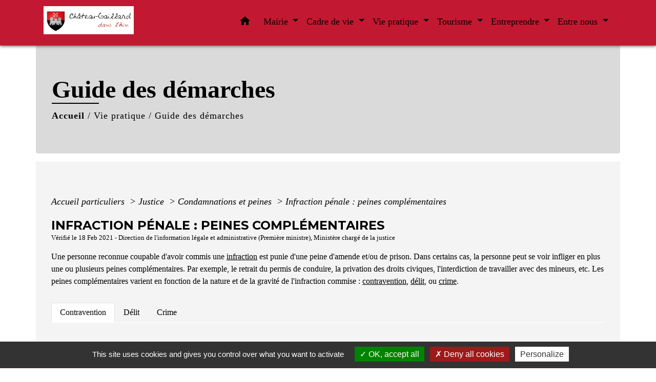

--- FILE ---
content_type: text/html; charset=UTF-8
request_url: https://chateaugaillard01.fr/fr/pg/485448/guide-des-demarches-162/part/F1406
body_size: 25421
content:
<!DOCTYPE html>
<html lang="fr" xmlns:ff4j="http://www.w3.org/1999/xhtml" xmlns:esi="http://www.edge-delivery.org/esi/1.0">
    <head>
        <title>
                Guide des démarches - Château-Gaillard
        </title>

        <script src="/lib/tarteaucitron/tarteaucitron.js"></script>
        <script>
            var tarteaucitronExpireInDay = true, tarteaucitronForceExpire = 183;

            tarteaucitron.init({
                "privacyUrl": "", /* Privacy policy url */

                "hashtag": "#tarteaucitron", /* Open the panel with this hashtag */
                "cookieName": "tarteaucitron", /* Cookie name */

                "orientation": "bottom", /* Banner position (top - bottom) */

                "showAlertSmall": false, /* Show the small banner on bottom right */
                "cookieslist": true, /* Show the cookie list */

                "showIcon": false, /* Show cookie icon to manage cookies */
                // "iconSrc": "", /* Optionnal: URL or base64 encoded image */
                "iconPosition": "BottomRight", /* Position of the icon between BottomRight, BottomLeft, TopRight and TopLeft */

                "adblocker": false, /* Show a Warning if an adblocker is detected */

                "DenyAllCta": true, /* Show the deny all button */
                "AcceptAllCta": true, /* Show the accept all button when highPrivacy on */
                "highPrivacy": true, /* HIGHLY RECOMMANDED Disable auto consent */

                "handleBrowserDNTRequest": false, /* If Do Not Track == 1, disallow all */

                "removeCredit": false, /* Remove credit link */
                "moreInfoLink": true, /* Show more info link */
                "useExternalCss": false, /* If false, the tarteaucitron.css file will be loaded */

                //"cookieDomain": ".my-multisite-domaine.fr", /* Shared cookie for subdomain website */

                "readmoreLink": "", /* Change the default readmore link pointing to tarteaucitron.io */

                "mandatory": true, /* Show a message about mandatory cookies */

                "listCookieByService": false, /* Show a message about list cookie by service */

            });
        </script>

                    

    <meta name="Description" content="Bienvenue sur le Site officiel de la Commune de Château-Gaillard. Retrouvez tous les services et démarches, les infos pratiques, les actualités et événements de la Commune de Château-Gaillard !">
    <meta name="Keywords" content="">
    <meta name="viewport" content="width=device-width, initial-scale=1, shrink-to-fit=no">
    <meta charset="UTF-8">
                    
        <!-- Matomo -->
<script>
  var _paq = window._paq = window._paq || [];
  /* tracker methods like "setCustomDimension" should be called before "trackPageView" */
  _paq.push(['trackPageView']);
  _paq.push(['enableLinkTracking']);
  (function() {
    var u="//matomo-client.neopse.com/";
    _paq.push(['setTrackerUrl', u+'matomo.php']);
    _paq.push(['setSiteId', '219']);
    var d=document, g=d.createElement('script'), s=d.getElementsByTagName('script')[0];
    g.async=true; g.src=u+'matomo.js'; s.parentNode.insertBefore(g,s);
  })();
</script>
<!-- End Matomo Code -->
    





                                                    <link rel="apple-touch-icon" href="//static.neopse.com/assets/img/favicon/rdc_logo.ico?v=v1">
                    <link rel="icon" href="//static.neopse.com/assets/img/favicon/rdc_logo.ico?v=v1">
                
                <link href="https://fonts.googleapis.com/css?family=Montserrat:400,500,600,700|Material+Icons" rel="stylesheet">

                <link href='/dist/owlcarousel/css/owl.carousel.min.css' rel='stylesheet' type='text/css'>
                <link href='/dist/owlcarousel/css/owl.theme.default.min.css' rel='stylesheet' type='text/css'>
                <link href='/dist/slick/slick.css' rel='stylesheet' type='text/css'>
                <link href='/dist/slick/slick-theme.css' rel='stylesheet' type='text/css'>
                <link href='/dist/scrollbar/jquery.scrollbar.css' rel='stylesheet' type='text/css'>
                <link href='/dist/fullcalendar/fullcalendar.min.css' rel='stylesheet' type='text/css'>
                <link rel="stylesheet"
                      href="https://cdnjs.cloudflare.com/ajax/libs/bootstrap-select/1.13.2/css/bootstrap-select.min.css">
                <link href="/tpl/1/css/style.css" rel="stylesheet" type='text/css'>
                <link rel="stylesheet"
                      href="https://cdnjs.cloudflare.com/ajax/libs/bootstrap-multiselect/0.9.13/css/bootstrap-multiselect.css"/>

                <link href="/lib/splide-4.0.1/css/splide.min.css" rel="stylesheet" type="text/css"/>
                <link href="/lib/splide-4.0.1/css/splide-custom.css" rel="stylesheet" type="text/css"/>
                                    <style class="notranslate" title="customCss" type="text/css"
                           rel="stylesheet">.bg_bloc { background-color: #FFFFFF !important; }
        .table td, .table, .table thead th { border-color: #FFFFFF !important; }
        .bg_bloc .dropdown-toggle,
        .bg_bloc .dropdown-menu {
            background-color: #FFFFFF !important;
            border-color: #FFFFFF !important;
        }
        .fc-unthemed th, .fc-unthemed td, .fc-unthemed thead, .fc-unthemed tbody, .fc-unthemed .fc-divider, .fc-unthemed .fc-row, .fc-unthemed .fc-content, .fc-unthemed .fc-popover, .fc-unthemed .fc-list-view, .fc-unthemed .fc-list-heading td{
            border-color: #FFFFFF !important;
        }

        .fc-unthemed thead.fc-head, .fc-unthemed .fc-popover .fc-header{ background-color: #FFFFFF !important; }

        .fc-unthemed td.fc-today{
            background: #FFFFFF !important;
        }

        .cookies .btn{ color: #FFFFFF !important; }body { background-color: #FFFFFF; }.bg_wrapper { background-color: rgba(183, 183, 183, 0.15) !important; }.c_btn { color: #C31831; }
        .c_btn:hover, .c_btn:focus, .c_btn:active { color: #C31831; }
        .c_btn:before { background-color: #C31831 !important; }
        .owl-theme .owl-dots .owl-dot.active span,
        .owl-theme .owl-dots .owl-dot:hover span,
        .carousel-indicators .active {
            background: #C31831;
            opacity: 1;
        }
        .carousel-indicators li, .owl-theme .owl-dots .owl-dot span{
            background-color: #C31831;
            opacity: 0.5;
        }
        .fc-event{ color: #C31831 !important;}.text_bloc {color:#0B0505 !important;}
        .text_bloc .title:before {background-color:#0B0505!important;}
        .bg_bloc .c_text {color:#0B0505 !important;}
        .bg_bloc .dropdown-toggle,
        .bg_bloc .dropdown-menu, .bg_bloc.bootstrap-select .dropdown-toggle::after {
            color:#0B0505 !important;
        }

        .fc-unthemed thead.fc-head{ color: #0B0505 !important; }
        .fc-unthemed td.fc-today{
            color: #0B0505 !important;
        }

        .cookies .btn{ background-color: #0B0505 !important; }body, .title, .lead, .heading { font-family: Georgia, serif !important; }.footer.bg { background-color: #FFFFFF; }.footer.bg { background-image: url(https://static.neopse.com/assets/img/textures/diagonales-decalees.png?v=v1); background-position: center; background-repeat: repeat; }nav.navbar.bg { background-color: #C31831; }.c_text, .container, .carousel-caption .title, .dropdown-item.c_text, .newsletter .requirements { color: #000000; }
        .slick-prev:before, .slick-next:before { color: #000000; }
        .c_text.navbar-toggler{ border-color: #000000 !important; }
        .title:before{ background-color: #000000 !important; }
        .intern-page .en-tete{ border-left-color: #000000;}
        .bootstrap-select .dropdown-menu li a{
            color: #000000;
        }
        .bootstrap-select .dropdown-toggle::after{
            color: #000000;
        }
        .fc-button{
            color: #000000 !important;
        }.footer .footer-btn.c_btn { color: ; }
        .footer .footer-btn.c_btn:before { background-color:  !important; }nav.navbar .h_text:hover { color: ; }body .bg_btn { background-color: #FFFFFF; }
        body .bg_btn:hover, body .bg_btn:active, body .bg_btn:focus { background-color: #FFFFFF; }
        .fc-event{ background-color: #FFFFFF !important; border-color: #FFFFFF !important; }#w_headline { background-color: ; }#w_0n4odhrs7 .bg { background-color: rgba(255, 81, 81, 0.24); }#w_7d9zi6kuy .bg { background-color: #E6F2D3; }#w_87a2t5njg .bg { background-color: #F9FFB1; }#w_8fexi03wy .bg { background-color: #FFFFFF; }#w_9nrxhn500 .bg { background-color: #FFFFFF; }#w_ffz44j2uj .bg { background-color: rgba(250, 221, 255, 0.41); }#w_headline .c_btn { color: #C31831; }
        #w_headline .c_btn:before { background-color: #C31831 !important; }
        
        #w_headline .owl-theme .owl-dots .owl-dot.active span,
        #w_headline .owl-theme .owl-dots .owl-dot:hover span,
        #w_headline .carousel-indicators .active {
            background: #C31831;
            opacity: 1;
        }
        #w_headline .carousel-indicators li,
        #w_headline .owl-theme .owl-dots .owl-dot span{
            background-color: #C31831;
            opacity: 0.5;
        }#w_lh575qvab .bg { background-color: #FFE5E5; }#w_pwg3b3hjs .bg { background-color: #FFE1F3; }#w_wswx9isck .bg:before { background-color: ; }#w_xxge8tk40 .bg { background-color: #E1FFFB; }#w_0n4odhrs7 .c_btn,
        #w_0n4odhrs7 .card-icon-date .day { color: #C31831; border-color: #C31831; }
        #w_0n4odhrs7 .c_btn:before,
        #w_0n4odhrs7 .owl-theme .owl-dots .owl-dot.active span,
        #w_0n4odhrs7 .owl-theme .owl-dots .owl-dot:hover span,
        #w_0n4odhrs7 .slick-dots .slick-active button:before,
        #w_0n4odhrs7 .card-icon-date .month {
            background-color: #C31831 !important;
            opacity: 1;
        }
        #w_0n4odhrs7 .carousel-indicators li,
        #w_0n4odhrs7 .owl-theme .owl-dots .owl-dot span,
        #w_0n4odhrs7 .slick-dots li button:before{
            background-color: #C31831;
            opacity: 0.5;
        }#w_7d9zi6kuy .c_btn { color: #C31831; }
        #w_7d9zi6kuy .c_btn.dark:before { background-color: #C31831 !important; }
        #w_7d9zi6kuy .owl-theme .owl-dots .owl-dot.active span,
        #w_7d9zi6kuy .owl-theme .owl-dots .owl-dot:hover span {
            background: #C31831;
            opacity: 1;
        }
        #w_7d9zi6kuy .carousel-indicators li,
        #w_7d9zi6kuy .owl-theme .owl-dots .owl-dot span{
            background-color: #C31831;
            opacity: 0.5;
        }#w_87a2t5njg .c_btn, #w_87a2t5njg .carousel-control-prev i, #w_87a2t5njg .carousel-control-next i { color: #C31831; }
        #w_87a2t5njg .c_btn:before { background-color: #C31831 !important; }#w_headline .c_text { color: #000000; }
        #w_headline .title.c_text:before { background-color: #000000 !important; }#w_pwg3b3hjs .owl-theme .owl-dots .owl-dot.active span,
        #w_pwg3b3hjs .owl-theme .owl-dots .owl-dot:hover span {
            background-color: rgba(255, 255, 255, 0.53);
            opacity: 1;
        }
        #w_pwg3b3hjs .carousel-indicators li,
        #w_pwg3b3hjs .owl-theme .owl-dots .owl-dot span{
            background-color: rgba(255, 255, 255, 0.53) ;
            opacity: 0.5;
        }
        #w_pwg3b3hjs .c_btn:before { background-color: rgba(255, 255, 255, 0.53) !important; }#w_xxge8tk40 .c_btn { color: #C31831; }
        #w_xxge8tk40 .c_btn.dark:before { background-color: #C31831 !important; }#w_8fexi03wy .c_text { color: #000000; }#w_8fexi03wy .c_title { color: #273548; } #w_8fexi03wy .c_title:before { background-color: #273548 !important; }#w_9nrxhn500 .c_title { color: #273548; } #w_9nrxhn500 .c_title:before { background-color: #273548 !important; }#w_ffz44j2uj .c_title { display: none; }#w_lh575qvab .c_title { display: none; }#w_pwg3b3hjs .c_title { display: none; }#w_q6qqo1rk4 .c_title { display: none; }#w_xxge8tk40 .c_title { display: none; }#w_headline .carousel-item.overlay:before { background-color: ; }#w_0n4odhrs7 .bg_text { background-color: #FFFFFF; }</style>
                            
    <link href='/lib/comarquage/css/comarquage.css' rel='stylesheet' type='text/css'>
    <link href="/lib/leaflet/leaflet.css" rel="stylesheet" type='text/css'>

                            <meta property="og:url" content="http://chateaugaillard01.fr/fr/pg/485448/guide-des-demarches-162/part/F1406">
                <meta property="og:type" content="website">
                <meta property="og:title" content="Château-Gaillard">
                <meta property="og:description" content="Bienvenue sur le Site officiel de la Commune de Château-Gaillard. Retrouvez tous les services et démarches, les infos pratiques, les actualités et événements de la Commune de Château-Gaillard !">
                    
        <script src="/js/vendor/jquery-3.2.1.min.js"></script>
        <script>tarteaucitron.user.matomoHost = '//matomo.neopse.com/';</script>
    </head>
    <body>

        <header role="banner"><!-- Top navbar -->
<nav role="navigation" class="navbar fixed-top navbar-expand-lg bg">
    <div class="ov"></div>
    <div class="container">
        <a class="navbar-brand c_text" aria-label="Accueil" href="/fr/">
                            <h1 class="img">
                    <picture>
                        <source media="(max-width: 991.98px)" srcset="https://static.neopse.com/medias/p/945/site/d3/d9/8b/d3d98b5120818e5a77ac1be659495c997f8fcd8c.jpg">
                        <img role="img" src="https://static.neopse.com/medias/p/945/site/d3/d9/8b/d3d98b5120818e5a77ac1be659495c997f8fcd8c.jpg" alt="Logo Château-Gaillard" loading="eager">
                    </picture>
                    <span>Château-Gaillard</span>
                </h1>
                    </a>
        <button class="navbar-toggler c_text h_text" type="button" data-toggle="collapse"
                data-target="#navbarNavDropdown"
                aria-controls="navbarNavDropdown" aria-expanded="false" aria-label="Toggle navigation" style="z-index: 100;">
            <span class="navbar-toggler-icon">
                <i class="material-icons notranslate">menu</i>
            </span>
        </button>
        <div class="collapse navbar-collapse" id="navbarNavDropdown">
            <ul class="navbar-nav ml-auto">
                <li class="nav-item dropdown">
                    <a class="nav-link c_text h_text px-3" href="/" role="button">
                        <i class="material-icons">home</i>
                    </a>
                </li>
                                    

                                                            <li class="nav-item dropdown">
                            <a class="nav-link c_text h_text dropdown-toggle" href="#" id="menuDropdown1" role="button"
                               data-toggle="dropdown" aria-haspopup="true" aria-expanded="false">
                                Mairie
                            </a>
                            <div class="dropdown-menu container bg_text" aria-labelledby="menuDropdown1">
                                                                    <div class="dropdown-menu-image" aria-hidden="true"
                                         style="background-image: url(https://static.neopse.com/thumbs/p/945/site/bb/b2/9e/bbb29ef10edaf9a2d03b3b5bb7aa45a95a729f24.jpeg?v=v1);"></div>
                                
                                <div class="container mega-dropdown-menu">
                                    <div class="divider">
                                                                                                                        
                                                                                    <a class="dropdown-item c_text h_text bg_h_text" role="menuitem"
                                               href="/fr/rb/197056/conseil-municipal-32">
                                                Conseil municipal
                                            </a>
                                        
                                        
                                        
                                                                                                                                                                
                                        
                                                                                    <a class="dropdown-item c_text h_text bg_h_text" role="menuitem"
                                               href="/fr/tb/486150/les-elu-e-s-2">
                                                Les élu(e)s
                                            </a>
                                        
                                        
                                                                                                                                                                
                                                                                    <a class="dropdown-item c_text h_text bg_h_text" role="menuitem"
                                               href="/fr/rb/197511/agents-communaux">
                                                Agents communaux
                                            </a>
                                        
                                        
                                        
                                                                                                                                                                
                                                                                    <a class="dropdown-item c_text h_text bg_h_text" role="menuitem"
                                               href="/fr/rb/197537/ccas-55">
                                                CCAS
                                            </a>
                                        
                                        
                                        
                                                                                                                                                                
                                                                                    <a class="dropdown-item c_text h_text bg_h_text" role="menuitem"
                                               href="/fr/rb/206780/intercommunalite-15">
                                                Intercommunalité
                                            </a>
                                        
                                        
                                        
                                                                                                                                                                
                                                                                    <a class="dropdown-item c_text h_text bg_h_text" role="menuitem"
                                               href="/fr/rb/206702/services-partages">
                                                Services partagés
                                            </a>
                                        
                                        
                                        
                                                                                                                                                                
                                                                                    <a class="dropdown-item c_text h_text bg_h_text" role="menuitem"
                                               href="/fr/rb/671595/commissions-municipales-30">
                                                Commissions municipales
                                            </a>
                                        
                                        
                                        
                                                                                                                                                                
                                        
                                                                                    <a class="dropdown-item c_text h_text bg_h_text" role="menuitem"
                                               href="/fr/ct/484629/contacts-horaires-1">
                                                Contacts &amp; horaires
                                            </a>
                                        
                                        
                                                                                                                    </div>
                                </div>
                            </div>
                        </li>
                    

                                                            <li class="nav-item dropdown">
                            <a class="nav-link c_text h_text dropdown-toggle" href="#" id="menuDropdown2" role="button"
                               data-toggle="dropdown" aria-haspopup="true" aria-expanded="false">
                                Cadre de vie
                            </a>
                            <div class="dropdown-menu container bg_text" aria-labelledby="menuDropdown2">
                                                                    <div class="dropdown-menu-image" aria-hidden="true"
                                         style="background-image: url(https://static.neopse.com/thumbs/p/945/site/5e/85/b6/5e85b66c03212917337c2fdfa25d12e9ef1627e4.png?v=v1);"></div>
                                
                                <div class="container mega-dropdown-menu">
                                    <div class="divider">
                                                                                                                        
                                                                                    <a class="dropdown-item c_text h_text bg_h_text" role="menuitem"
                                               href="/fr/rb/685193/ecole-publique-1">
                                                École publique
                                            </a>
                                        
                                        
                                        
                                                                                                                                                                
                                                                                    <a class="dropdown-item c_text h_text bg_h_text" role="menuitem"
                                               href="/fr/rb/2159718/centre-de-loisirs-96">
                                                Centre de loisirs
                                            </a>
                                        
                                        
                                        
                                                                                                                                                                
                                                                                    <a class="dropdown-item c_text h_text bg_h_text" role="menuitem"
                                               href="/fr/rb/685219/bibliotheque-municipale-22">
                                                Bibliothèque municipale
                                            </a>
                                        
                                        
                                        
                                                                                                                                                                
                                                                                    <a class="dropdown-item c_text h_text bg_h_text" role="menuitem"
                                               href="/fr/rb/685258/les-loisirs-2">
                                                Les loisirs
                                            </a>
                                        
                                        
                                        
                                                                                                                                                                
                                        
                                                                                    <a class="dropdown-item c_text h_text bg_h_text" role="menuitem"
                                               href="/fr/as/485721/annuaire-des-associations-135">
                                                Annuaire des associations
                                            </a>
                                        
                                        
                                                                                                                                                                
                                        
                                                                                    <a class="dropdown-item c_text h_text bg_h_text" role="menuitem"
                                               href="/fr/rr/486111/salles-municipales-5">
                                                Salles Municipales
                                            </a>
                                        
                                        
                                                                                                                                                                
                                                                                    <a class="dropdown-item c_text h_text bg_h_text" role="menuitem"
                                               href="/fr/rb/685310/animations-associatives-2">
                                                Animations associatives
                                            </a>
                                        
                                        
                                        
                                                                                                                                                                
                                                                                    <a class="dropdown-item c_text h_text bg_h_text" role="menuitem"
                                               href="/fr/rb/2060515/relais-petite-enfance-itinerant">
                                                Relais petite enfance itinérant
                                            </a>
                                        
                                        
                                        
                                                                                                                    </div>
                                </div>
                            </div>
                        </li>
                    

                                                            <li class="nav-item dropdown">
                            <a class="nav-link c_text h_text dropdown-toggle" href="#" id="menuDropdown3" role="button"
                               data-toggle="dropdown" aria-haspopup="true" aria-expanded="false">
                                Vie pratique
                            </a>
                            <div class="dropdown-menu container bg_text" aria-labelledby="menuDropdown3">
                                                                    <div class="dropdown-menu-image" aria-hidden="true"
                                         style="background-image: url(https://static.neopse.com/thumbs/p/945/site/02/8f/ce/028fce07241984275c053963e8d88c6c47260c02.jpeg?v=v1);"></div>
                                
                                <div class="container mega-dropdown-menu">
                                    <div class="divider">
                                                                                                                        
                                        
                                                                                    <a class="dropdown-item c_text h_text bg_h_text" role="menuitem"
                                               href="/fr/nw/484707/actualites-405">
                                                Actualités
                                            </a>
                                        
                                        
                                                                                                                                                                
                                        
                                                                                    <a class="dropdown-item c_text h_text bg_h_text" role="menuitem"
                                               href="/fr/ev/484746/agenda-411">
                                                Agenda
                                            </a>
                                        
                                        
                                                                                                                                                                
                                                                                    <a class="dropdown-item c_text h_text bg_h_text" role="menuitem"
                                               href="/fr/rb/672986/collecte-des-dechets-36">
                                                Collecte des déchets
                                            </a>
                                        
                                        
                                        
                                                                                                                                                                
                                        
                                                                                    <a class="dropdown-item c_text h_text bg_h_text" role="menuitem"
                                               href="/fr/pg/485448/guide-des-demarches-162">
                                                Guide des démarches
                                            </a>
                                        
                                        
                                                                                                                                                                
                                                                                    <a class="dropdown-item c_text h_text bg_h_text" role="menuitem"
                                               href="/fr/rb/197758/animal-perdu-ou-retrouve">
                                                Animal perdu ou retrouvé
                                            </a>
                                        
                                        
                                        
                                                                                                                                                                
                                                                                    <a class="dropdown-item c_text h_text bg_h_text" role="menuitem"
                                               href="/fr/rb/197732/environnement">
                                                Environnement
                                            </a>
                                        
                                        
                                        
                                                                                                                    </div>
                                </div>
                            </div>
                        </li>
                    

                                                            <li class="nav-item dropdown">
                            <a class="nav-link c_text h_text dropdown-toggle" href="#" id="menuDropdown4" role="button"
                               data-toggle="dropdown" aria-haspopup="true" aria-expanded="false">
                                Tourisme
                            </a>
                            <div class="dropdown-menu container bg_text" aria-labelledby="menuDropdown4">
                                                                    <div class="dropdown-menu-image" aria-hidden="true"
                                         style="background-image: url(https://static.neopse.com/thumbs/p/945/site/b4/73/07/b4730743c1b32ffb8eed2dbd0ebb5481f0b2fc4c.png?v=v1);"></div>
                                
                                <div class="container mega-dropdown-menu">
                                    <div class="divider">
                                                                                                                        
                                                                                    <a class="dropdown-item c_text h_text bg_h_text" role="menuitem"
                                               href="/fr/rb/197862/le-village-4">
                                                Le village
                                            </a>
                                        
                                        
                                        
                                                                                                                                                                
                                        
                                                                                    <a class="dropdown-item c_text h_text bg_h_text" role="menuitem"
                                               href="/fr/pc/485292/galerie-de-photos-6">
                                                Galerie de photos
                                            </a>
                                        
                                        
                                                                                                                    </div>
                                </div>
                            </div>
                        </li>
                    

                                                            <li class="nav-item dropdown">
                            <a class="nav-link c_text h_text dropdown-toggle" href="#" id="menuDropdown5" role="button"
                               data-toggle="dropdown" aria-haspopup="true" aria-expanded="false">
                                Entreprendre
                            </a>
                            <div class="dropdown-menu container bg_text" aria-labelledby="menuDropdown5">
                                                                    <div class="dropdown-menu-image" aria-hidden="true"
                                         style="background-image: url(https://static.neopse.com/thumbs/p/945/site/7d/ef/e4/7defe421b72b83161af4aa16f5838d58fe491d65.png?v=v1);"></div>
                                
                                <div class="container mega-dropdown-menu">
                                    <div class="divider">
                                                                                                                        
                                                                                    <a class="dropdown-item c_text h_text bg_h_text" role="menuitem"
                                               href="/fr/rb/197992/les-projets-de-la-commune">
                                                Les projets de la Commune
                                            </a>
                                        
                                        
                                        
                                                                                                                                                                
                                        
                                                                                    <a class="dropdown-item c_text h_text bg_h_text" role="menuitem"
                                               href="/fr/bu/485760/annuaire-des-professionnels-137">
                                                Annuaire des professionnels
                                            </a>
                                        
                                        
                                                                                                                    </div>
                                </div>
                            </div>
                        </li>
                    

                                                            <li class="nav-item dropdown">
                            <a class="nav-link c_text h_text dropdown-toggle" href="#" id="menuDropdown6" role="button"
                               data-toggle="dropdown" aria-haspopup="true" aria-expanded="false">
                                Entre nous
                            </a>
                            <div class="dropdown-menu container bg_text" aria-labelledby="menuDropdown6">
                                                                    <div class="dropdown-menu-image" aria-hidden="true"
                                         style="background-image: url(https://static.neopse.com/thumbs/p/945/site/1a/22/3c/1a223c64742ffa139849e8783e60de5baf8b10be.jpeg?v=v1);"></div>
                                
                                <div class="container mega-dropdown-menu">
                                    <div class="divider">
                                                                                                                        
                                                                                    <a class="dropdown-item c_text h_text bg_h_text" role="menuitem"
                                               href="/fr/rb/197875/acces-a-illiwap">
                                                Accès à ILLIWAP
                                            </a>
                                        
                                        
                                        
                                                                                                                                                                
                                        
                                                                                    <a class="dropdown-item c_text h_text bg_h_text" role="menuitem"
                                               href="/fr/bn/485136/flash-infos-161">
                                                Flash Infos
                                            </a>
                                        
                                        
                                                                                                                    </div>
                                </div>
                            </div>
                        </li>
                    

                
                
                
            </ul>
        </div>
    </div>
</nav>
</header>

        <main role="main">
                <div class="main intern-page">
        <header class="breadcrumb container d-flex align-items-center bg">
    <div class="ov"></div>
    <div class="container">
        <h1 class="title dark c_title">Guide des démarches</h1>

                        <nav class="ariane c_text">
    <span><a href="/fr/" class="font-weight-bold">Accueil</a></span>
            / <a href="/fr/">Vie pratique</a>
            / <a href="/fr/pg/485448/guide-des-demarches-162">Guide des démarches</a>
    </nav>
                </div>
</header>
        <!-- Contenu -->
        <section class="container wrapper bg_wrapper c_wrapper">
            <div class="ov bgw"></div>

            <div class="main-content">

                <div id="co-page" class="fiche container">

                    <div class="ariane">

    
    
        <span>
                            <a href="/fr/pg/485448/guide-des-demarches-162/part/Particuliers"
                   class="">
                    Accueil particuliers
                </a>
                        <span class="co-breadcrumb-separator">&nbsp;&gt;</span>
        </span>

    
        <span>
                            <a href="/fr/pg/485448/guide-des-demarches-162/part/N19807"
                   class="">
                    Justice
                </a>
                        <span class="co-breadcrumb-separator">&nbsp;&gt;</span>
        </span>

    
        <span>
                            <a href="/fr/pg/485448/guide-des-demarches-162/part/N275"
                   class="">
                    Condamnations et peines
                </a>
                        <span class="co-breadcrumb-separator">&nbsp;&gt;</span>
        </span>

    
        <span>
                            <a href="/fr/pg/485448/guide-des-demarches-162/part/F1406"
                   class="last">
                    Infraction pénale : peines complémentaires
                </a>
                        
        </span>

    </div>


                    <h1 class="dc-title">Infraction pénale : peines complémentaires</h1>

                    <p class="date">

                        
Vérifié le 18 Feb 2021 -
                        Direction de l&#039;information légale et administrative (Première ministre), Ministère chargé de la justice
                    </p>

                    <div class="co-content">
                        <div class="intro">
                    <p class="bloc-paragraphe">
                                                Une personne reconnue coupable d'avoir commis une <a href="R10272">infraction</a> est punie d'une peine d'amende et/ou de prison. Dans certains cas, la personne peut se voir infliger en plus une ou plusieurs peines complémentaires. Par exemple, le retrait du permis de conduire, la privation des droits civiques, l'interdiction de travailler avec des mineurs, etc. Les peines complémentaires varient en fonction de la nature et de la gravité de l'infraction commise : <a href="R52095">contravention</a>, <a href="R49229">délit</a>, ou <a href="R49230">crime</a>.

    </p>


    </div>

                        
    <div class='dyilm-situation tabs'>
        <ul class="dyilm-situation nav nav-tabs table" role="tablist">
                            <li class="nav-item">
                    <a class="nav-link active bg_bloc text_bloc"
                       id="905457765f1e7e1c130d3d0e4153725b-tab"
                       data-toggle="tab" href="#905457765f1e7e1c130d3d0e4153725b" role="tab"
                       aria-controls="905457765f1e7e1c130d3d0e4153725b"
                       aria-selected="true">
                        <span>Contravention</span>
                    </a>
                </li>
                            <li class="nav-item">
                    <a class="nav-link "
                       id="9efa4ad206f17fe12717bfaee2136478-tab"
                       data-toggle="tab" href="#9efa4ad206f17fe12717bfaee2136478" role="tab"
                       aria-controls="9efa4ad206f17fe12717bfaee2136478"
                       aria-selected="false">
                        <span>Délit</span>
                    </a>
                </li>
                            <li class="nav-item">
                    <a class="nav-link "
                       id="fe23767ac25330f0903c101d89a7fff8-tab"
                       data-toggle="tab" href="#fe23767ac25330f0903c101d89a7fff8" role="tab"
                       aria-controls="fe23767ac25330f0903c101d89a7fff8"
                       aria-selected="false">
                        <span>Crime</span>
                    </a>
                </li>
                    </ul>

        <div class="dyilm-situation tab-content">
                            <div class="dyilm-situation tab-pane fade show active"
                     id="905457765f1e7e1c130d3d0e4153725b" role="tabpanel" aria-labelledby="905457765f1e7e1c130d3d0e4153725b-tab">

                                        
    
                
       
        
                                <p class="tool-slide">
        <a href="#" class="btn-up" data-action="slideall-up" data-target="#e2c4a10be4bdf47708c6165bb9248bff">Tout
            replier <i class="material-icons no-translate small align-middle">keyboard_arrow_up</i>
        </a>
        <a href="#" class="btn-down" data-action="slideall-down" data-target="#e2c4a10be4bdf47708c6165bb9248bff">Tout
            déplier <i class="material-icons no-translate small align-middle">keyboard_arrow_down</i>
        </a>
    </p>

<div class="fiche-bloc bloc-principal table" id="e2c4a10be4bdf47708c6165bb9248bff">
            <div class="fiche-item fiche-slide">
        <div class="fiche-item-title bg_bloc text_bloc">
            <h2>
                 <span>
                     <a href="#" class="collapsed dropdown-toggle" data-toggle="collapse"
                        data-target="#416abcb950b260f11eb26cbadbedcc85">
                   Différence entre peine principale et peine complémentaire
                    </a>
                 </span>
            </h2>
        </div>

        <div class="collapse fiche-item-content" id="416abcb950b260f11eb26cbadbedcc85">
                <p class="bloc-paragraphe">
                                                La peine principale pour une contravention est l'amende.

    </p>
    <p class="bloc-paragraphe">
                                                La peine complémentaire est une autre sanction <span class="miseenevidence">qui doit s'ajouter</span> à la peine principale.

    </p>
    <p class="bloc-paragraphe">
                                                Cependant, le tribunal peut décider de prononcer la peine complémentaire à la place de la principale.

    </p>

        </div>
    </div>

            
                
       
        
                <div class="fiche-item fiche-slide">
        <div class="fiche-item-title bg_bloc text_bloc">
            <h2>
                 <span>
                     <a href="#" class="collapsed dropdown-toggle" data-toggle="collapse"
                        data-target="#3e5f168d3a1187fd1d915e5da9c3d8a9">
                   Peines complémentaires applicables
                    </a>
                 </span>
            </h2>
        </div>

        <div class="collapse fiche-item-content" id="3e5f168d3a1187fd1d915e5da9c3d8a9">
                <p class="bloc-paragraphe">
                                                La peine complémentaire est étroitement liée au type de contravention commis. Par exemple, un stage de sensibilisation à la sécurité routière pour un <a href="F19460">excès de vitesse</a>. Les peines complémentaires applicables se divisent en plusieurs catégories en fonction de leur objet.

    </p>


    <div class="bloc-cas bloc-cas-radio">
        <ul class="choice-tree-choice-list">
                            <li class="choice-tree-choice" data-action="radio" data-target="#d9d7680af2827075a4e591ffef9562c2">
                    <div class="co-radio-head">
                        <button class="btn-like-radio" type="button"
                                data-action="slide-bloccas-radio"
                                data-target="#d9d7680af2827075a4e591ffef9562c2">
                                <span class="radio-icon-not-active">

                                    <i class="material-icons align-middle no-translate">check_box_outline_blank</i>
                                </span>
                            <span class="radio-icon-active">

                                    <i class="material-icons align-middle no-translate">check_box</i>
                                </span>

                            &nbsp; Cas général
                        </button>
                    </div>
                    <div class="co-radio-content co-hide" id="d9d7680af2827075a4e591ffef9562c2">
                                                

    <div class="bloc-cas bloc-cas-radio">
        <ul class="choice-tree-choice-list">
                            <li class="choice-tree-choice" data-action="radio" data-target="#9b14a7fa6b7e598eb7a2e00269560827">
                    <div class="co-radio-head">
                        <button class="btn-like-radio" type="button"
                                data-action="slide-bloccas-radio"
                                data-target="#9b14a7fa6b7e598eb7a2e00269560827">
                                <span class="radio-icon-not-active">

                                    <i class="material-icons align-middle no-translate">check_box_outline_blank</i>
                                </span>
                            <span class="radio-icon-active">

                                    <i class="material-icons align-middle no-translate">check_box</i>
                                </span>

                            &nbsp; Retrait d'un droit
                        </button>
                    </div>
                    <div class="co-radio-content co-hide" id="9b14a7fa6b7e598eb7a2e00269560827">
                                                    <p class="bloc-paragraphe">
                                                Il y a des peines complémentaires qui visent à retirer au condamné le bénéfice d'un droit :

    </p>
    <ul class="bloc-liste list-puce">
        <li>
    <a href="F21761">Suspension</a> du permis de conduire pour une durée de 3 ans maximum
</li><li>
    Interdiction de conduire certains véhicules terrestres à moteur, y compris ceux pour la conduite desquels le permis de conduire n'est pas exigé, pour une durée de 3 ans au plus
</li><li>
    Interdiction de détenir une arme
</li>
    </ul>

                    </div>
                </li>
                            <li class="choice-tree-choice" data-action="radio" data-target="#bc28085568e19601e8e99ac8f6a94452">
                    <div class="co-radio-head">
                        <button class="btn-like-radio" type="button"
                                data-action="slide-bloccas-radio"
                                data-target="#bc28085568e19601e8e99ac8f6a94452">
                                <span class="radio-icon-not-active">

                                    <i class="material-icons align-middle no-translate">check_box_outline_blank</i>
                                </span>
                            <span class="radio-icon-active">

                                    <i class="material-icons align-middle no-translate">check_box</i>
                                </span>

                            &nbsp; Confiscation d'un animal ou d'un bien
                        </button>
                    </div>
                    <div class="co-radio-content co-hide" id="bc28085568e19601e8e99ac8f6a94452">
                                                    <p class="bloc-paragraphe">
                                                Il y a des peines complémentaires qui visent à priver le condamné du droit de profiter d'un animal ou d'un objet qui a servi à commettre le crime. Par exemple, un chien d'attaque, une arme, un véhicule.

    </p>

                    </div>
                </li>
                            <li class="choice-tree-choice" data-action="radio" data-target="#3ac3c201a4eae817b2434d557b07d7c1">
                    <div class="co-radio-head">
                        <button class="btn-like-radio" type="button"
                                data-action="slide-bloccas-radio"
                                data-target="#3ac3c201a4eae817b2434d557b07d7c1">
                                <span class="radio-icon-not-active">

                                    <i class="material-icons align-middle no-translate">check_box_outline_blank</i>
                                </span>
                            <span class="radio-icon-active">

                                    <i class="material-icons align-middle no-translate">check_box</i>
                                </span>

                            &nbsp; Obligation de formation
                        </button>
                    </div>
                    <div class="co-radio-content co-hide" id="3ac3c201a4eae817b2434d557b07d7c1">
                                                    <p class="bloc-paragraphe">
                                                Il y a des peines complémentaires dont l'objet est d'obliger le condamné à suivre des formations :

    </p>
    <ul class="bloc-liste list-puce">
        <li>
    <a href="F14208">Stage de sensibilisation à la sécurité routière</a>
</li><li>
    Stage de citoyenneté
</li><li>
    Stage de responsabilité parentale
</li>
    </ul>

                    </div>
                </li>
                    </ul>
    </div>


                    </div>
                </li>
                            <li class="choice-tree-choice" data-action="radio" data-target="#0abab3e9ac62a2b774659225fdb43038">
                    <div class="co-radio-head">
                        <button class="btn-like-radio" type="button"
                                data-action="slide-bloccas-radio"
                                data-target="#0abab3e9ac62a2b774659225fdb43038">
                                <span class="radio-icon-not-active">

                                    <i class="material-icons align-middle no-translate">check_box_outline_blank</i>
                                </span>
                            <span class="radio-icon-active">

                                    <i class="material-icons align-middle no-translate">check_box</i>
                                </span>

                            &nbsp; Contravention de 5ème classe
                        </button>
                    </div>
                    <div class="co-radio-content co-hide" id="0abab3e9ac62a2b774659225fdb43038">
                                                    <p class="bloc-paragraphe">
                                                Les peines complémentaires qui s'appliquent à une <a href="R49228">contravention</a> de 5<Exposant>ème</Exposant> classe sont de diverses natures.

    </p>


    <div class="bloc-cas bloc-cas-radio">
        <ul class="choice-tree-choice-list">
                            <li class="choice-tree-choice" data-action="radio" data-target="#8ab5a46ebe27a8bdef1ea1cda12fac5b">
                    <div class="co-radio-head">
                        <button class="btn-like-radio" type="button"
                                data-action="slide-bloccas-radio"
                                data-target="#8ab5a46ebe27a8bdef1ea1cda12fac5b">
                                <span class="radio-icon-not-active">

                                    <i class="material-icons align-middle no-translate">check_box_outline_blank</i>
                                </span>
                            <span class="radio-icon-active">

                                    <i class="material-icons align-middle no-translate">check_box</i>
                                </span>

                            &nbsp; Retrait d'un droit
                        </button>
                    </div>
                    <div class="co-radio-content co-hide" id="8ab5a46ebe27a8bdef1ea1cda12fac5b">
                                                    <p class="bloc-paragraphe">
                                                Il y a des peines complémentaires qui visent à retirer au condamné le bénéfice d'un droit :

    </p>
    <ul class="bloc-liste list-puce">
        <li>
    <a href="F21761">Suspension</a> du permis de conduire pour une durée de 3 ans maximum
</li><li>
    Interdiction de conduire certains véhicules terrestres à moteur, y compris ceux pour la conduite desquels le permis de conduire n'est pas exigé, pour une durée de 3 ans au plus
</li><li>
    Interdiction de détenir une arme
</li>
    </ul>

                    </div>
                </li>
                            <li class="choice-tree-choice" data-action="radio" data-target="#832bf23c8530ab64b9c0edad62b17fac">
                    <div class="co-radio-head">
                        <button class="btn-like-radio" type="button"
                                data-action="slide-bloccas-radio"
                                data-target="#832bf23c8530ab64b9c0edad62b17fac">
                                <span class="radio-icon-not-active">

                                    <i class="material-icons align-middle no-translate">check_box_outline_blank</i>
                                </span>
                            <span class="radio-icon-active">

                                    <i class="material-icons align-middle no-translate">check_box</i>
                                </span>

                            &nbsp; Confiscation d'un animal ou d'un bien
                        </button>
                    </div>
                    <div class="co-radio-content co-hide" id="832bf23c8530ab64b9c0edad62b17fac">
                                                    <p class="bloc-paragraphe">
                                                Il y a des peines complémentaires qui visent à priver le condamné du droit de profiter d'un animal ou d'un objet qui a servi à commettre le crime. Par exemple, un chien d'attaque, une arme, un véhicule.

    </p>

                    </div>
                </li>
                            <li class="choice-tree-choice" data-action="radio" data-target="#a641bbd1f6aea2a36c0733f2ac0aede9">
                    <div class="co-radio-head">
                        <button class="btn-like-radio" type="button"
                                data-action="slide-bloccas-radio"
                                data-target="#a641bbd1f6aea2a36c0733f2ac0aede9">
                                <span class="radio-icon-not-active">

                                    <i class="material-icons align-middle no-translate">check_box_outline_blank</i>
                                </span>
                            <span class="radio-icon-active">

                                    <i class="material-icons align-middle no-translate">check_box</i>
                                </span>

                            &nbsp; Obligation de formation
                        </button>
                    </div>
                    <div class="co-radio-content co-hide" id="a641bbd1f6aea2a36c0733f2ac0aede9">
                                                    <p class="bloc-paragraphe">
                                                Il y a des peines complémentaires dont l'objet est d'obliger le condamné à suivre des formations :

    </p>
    <ul class="bloc-liste list-puce">
        <li>
    <a href="F14208">Stage de sensibilisation à la sécurité routière</a>
</li><li>
    Stage de citoyenneté
</li><li>
    Stage de responsabilité parentale
</li>
    </ul>

                    </div>
                </li>
                            <li class="choice-tree-choice" data-action="radio" data-target="#1e6c8d4db15acee443a7d2d412caa95b">
                    <div class="co-radio-head">
                        <button class="btn-like-radio" type="button"
                                data-action="slide-bloccas-radio"
                                data-target="#1e6c8d4db15acee443a7d2d412caa95b">
                                <span class="radio-icon-not-active">

                                    <i class="material-icons align-middle no-translate">check_box_outline_blank</i>
                                </span>
                            <span class="radio-icon-active">

                                    <i class="material-icons align-middle no-translate">check_box</i>
                                </span>

                            &nbsp; Travail d'intérêt général
                        </button>
                    </div>
                    <div class="co-radio-content co-hide" id="1e6c8d4db15acee443a7d2d412caa95b">
                                                    <p class="bloc-paragraphe">
                                                La peine complémentaire peut être l'accomplissement d'un <a href="F1407">travail d'intérêt général</a>.

    </p>

                    </div>
                </li>
                            <li class="choice-tree-choice" data-action="radio" data-target="#578a917863028094c232a27e39433762">
                    <div class="co-radio-head">
                        <button class="btn-like-radio" type="button"
                                data-action="slide-bloccas-radio"
                                data-target="#578a917863028094c232a27e39433762">
                                <span class="radio-icon-not-active">

                                    <i class="material-icons align-middle no-translate">check_box_outline_blank</i>
                                </span>
                            <span class="radio-icon-active">

                                    <i class="material-icons align-middle no-translate">check_box</i>
                                </span>

                            &nbsp; Sanction-réparation
                        </button>
                    </div>
                    <div class="co-radio-content co-hide" id="578a917863028094c232a27e39433762">
                                                    <p class="bloc-paragraphe">
                                                Le tribunal peut prononcer une sanction-réparation. Cette sanction est destinée à réparer le tort qui a été fait à la victime (par exemple, remise en état d'un bien endommagé).

    </p>

                    </div>
                </li>
                    </ul>
    </div>


                    </div>
                </li>
                    </ul>
    </div>


        </div>
    </div>

            
                
       
        
                <div class="fiche-item fiche-slide">
        <div class="fiche-item-title bg_bloc text_bloc">
            <h2>
                 <span>
                     <a href="#" class="collapsed dropdown-toggle" data-toggle="collapse"
                        data-target="#e6f440d57f50e44d17c924cffc4db6da">
                   En cas de non-respect des obligations
                    </a>
                 </span>
            </h2>
        </div>

        <div class="collapse fiche-item-content" id="e6f440d57f50e44d17c924cffc4db6da">
            

    <div class="bloc-cas bloc-cas-radio">
        <ul class="choice-tree-choice-list">
                            <li class="choice-tree-choice" data-action="radio" data-target="#6125902f24fe37a3a8dc44d91b401c21">
                    <div class="co-radio-head">
                        <button class="btn-like-radio" type="button"
                                data-action="slide-bloccas-radio"
                                data-target="#6125902f24fe37a3a8dc44d91b401c21">
                                <span class="radio-icon-not-active">

                                    <i class="material-icons align-middle no-translate">check_box_outline_blank</i>
                                </span>
                            <span class="radio-icon-active">

                                    <i class="material-icons align-middle no-translate">check_box</i>
                                </span>

                            &nbsp; La peine complémentaire s'est ajoutée à une peine principale
                        </button>
                    </div>
                    <div class="co-radio-content co-hide" id="6125902f24fe37a3a8dc44d91b401c21">
                                                    <p class="bloc-paragraphe">
                                                Le condamné qui n'effectue pas les obligations qui lui sont imposées par la peine complémentaire risque une peine qui peut aller jusqu'à 2 ans de prison et <span class="valeur">30 000 €</span> d'amende.

    </p>

                    </div>
                </li>
                            <li class="choice-tree-choice" data-action="radio" data-target="#0811b70b8d1238b3e57b2a020c79a28c">
                    <div class="co-radio-head">
                        <button class="btn-like-radio" type="button"
                                data-action="slide-bloccas-radio"
                                data-target="#0811b70b8d1238b3e57b2a020c79a28c">
                                <span class="radio-icon-not-active">

                                    <i class="material-icons align-middle no-translate">check_box_outline_blank</i>
                                </span>
                            <span class="radio-icon-active">

                                    <i class="material-icons align-middle no-translate">check_box</i>
                                </span>

                            &nbsp; La peine complémentaire a été prononcée à la place de la peine principale
                        </button>
                    </div>
                    <div class="co-radio-content co-hide" id="0811b70b8d1238b3e57b2a020c79a28c">
                                                    <p class="bloc-paragraphe">
                                                La peine encourue en cas de non-respect de la peine complémentaire est fixée lors du procès initial. Cette peine ne peut pas dépasser la peine principale prévue pour la contravention commise.

    </p>

                    </div>
                </li>
                    </ul>
    </div>


        </div>
    </div>

            </div>

                </div>
                            <div class="dyilm-situation tab-pane fade "
                     id="9efa4ad206f17fe12717bfaee2136478" role="tabpanel" aria-labelledby="9efa4ad206f17fe12717bfaee2136478-tab">

                                        
    
                
       
        
                                <p class="tool-slide">
        <a href="#" class="btn-up" data-action="slideall-up" data-target="#197117cadf7f1be8ba1e42233b4ce7b1">Tout
            replier <i class="material-icons no-translate small align-middle">keyboard_arrow_up</i>
        </a>
        <a href="#" class="btn-down" data-action="slideall-down" data-target="#197117cadf7f1be8ba1e42233b4ce7b1">Tout
            déplier <i class="material-icons no-translate small align-middle">keyboard_arrow_down</i>
        </a>
    </p>

<div class="fiche-bloc bloc-principal table" id="197117cadf7f1be8ba1e42233b4ce7b1">
            <div class="fiche-item fiche-slide">
        <div class="fiche-item-title bg_bloc text_bloc">
            <h2>
                 <span>
                     <a href="#" class="collapsed dropdown-toggle" data-toggle="collapse"
                        data-target="#abb7dd641990c8b3cffffa1456600408">
                   Différence entre peine principale et peine complémentaire
                    </a>
                 </span>
            </h2>
        </div>

        <div class="collapse fiche-item-content" id="abb7dd641990c8b3cffffa1456600408">
                <p class="bloc-paragraphe">
                                                La peine principale pour <a href="R49229">délit</a> est la prison et/ou l'amende.

    </p>
    <p class="bloc-paragraphe">
                                                La peine complémentaire est une sanction <span class="miseenevidence">qui doit s'ajouter</span> à la peine principale.

    </p>
    <p class="bloc-paragraphe">
                                                Cependant, le tribunal peut décider de prononcer la peine complémentaire à la place de la principale.

    </p>

        </div>
    </div>

            
                
       
        
                <div class="fiche-item fiche-slide">
        <div class="fiche-item-title bg_bloc text_bloc">
            <h2>
                 <span>
                     <a href="#" class="collapsed dropdown-toggle" data-toggle="collapse"
                        data-target="#0023cdd5319909d05e39dd6fed261c20">
                   Peines complémentaires applicables
                    </a>
                 </span>
            </h2>
        </div>

        <div class="collapse fiche-item-content" id="0023cdd5319909d05e39dd6fed261c20">
                <p class="bloc-paragraphe">
                                                La peine complémentaire est en lien étroit avec le type de délit commis. Par exemple, le retrait de permis est possible pour un <a href="F19460">excès de vitesse</a>, mais pas pour un <a href="F1523">vol</a>. Les peines complémentaires applicables aux délits se divisent en plusieurs catégories.

    </p>
        <h3>Retrait d&#039;un droit</h3>
    <p class="bloc-paragraphe">
                                                Il y a des peines complémentaires qui visent à retirer au condamné le bénéfice d'un droit :

    </p>
    <ul class="bloc-liste list-puce">
        <li>
    Retrait des droits civiques, civils et familiaux. Ce retrait entraîne notamment l'inéligibilité, la perte du droit de vote et du droit d'être <a href="F2120">tuteur</a>. L'interdiction peut durer au maximum 5 ans pour un délit.
</li><li>
    Retrait de l'autorité parentale, en cas de délit commis par un parent sur son enfant
</li><li>
    Interdiction d'émettre des chèques pour 5 ans maximum
</li><li>
    <a href="F21761">Suspension du permis de conduire</a> pour 5 ans maximum
</li><li>
    <a href="F21774">Retrait définitif du permis de conduire</a> avec interdiction de le repasser pendant 5 ans maximum,
</li><li>
    Interdiction de détenir une <a href="F31877">arme</a> pour 5 ans maximum
</li><li>
    Interdiction définitive ou pour 5 ans maximum de détenir un animal, l'interdiction pouvant se limiter aux <a href="F1839">chiens jugés dangereux</a>
</li><li>
    <a href="F2784">Interdiction de territoire</a> pour les étrangers y compris les ressortissants d'un <a href="R41270">pays de l'Union européenne</a>, définitive ou de 10 ans maximum. Cette interdiction s'applique dès la sortie de prison.
</li>
    </ul>

        <h3>Confiscation d&#039;un animal ou d&#039;un bien</h3>
    <p class="bloc-paragraphe">
                                                Il y a des peines complémentaires qui visent à priver le condamné du droit de profiter d'un animal ou d'un objet qui a servi à commettre le crime. Par exemple, un chien d'attaque, une arme, un véhicule.

    </p>

        <h3>Obligation de soins ou de formation</h3>
    <p class="bloc-paragraphe">
                                                Il y a des peines complémentaires dont l'objet est d'obliger le condamné à suivre des formations :

    </p>
    <ul class="bloc-liste list-puce">
        <li>
    <a href="R53874">Suivi socio-judiciaire</a>
</li><li>
    Stage de sensibilisation aux <a href="F740">drogues</a>
</li><li>
    <a href="F14208">Stage de sensibilisation à la sécurité routière</a>
</li><li>
    Stage de citoyenneté
</li><li>
    Stage de responsabilisation sur les <a href="F12544">violences conjugales</a> et sexistes
</li>
    </ul>

        <h3>Restrictions professionnelles</h3>
    <p class="bloc-paragraphe">
                                                Il y a des peines complémentaires qui visent à empêcher le condamné d'exercer certaines activités professionnelles. L'interdiction peut être prononcée pour une durée limitée (5 ans maximum) ou de manière définitive. Les peines complémentaires de restriction professionnelle les plus courantes sont les suivantes :

    </p>
    <ul class="bloc-liste list-puce">
        <li>
    Interdiction d'exercer une certaine profession dans le public ou le privé, si l'infraction a été commise dans ce cadre
</li><li>
    Interdiction de travailler avec des mineurs, en cas <a href="F2274">d'infraction sexuelle</a>
</li><li>
    Fermeture d'un commerce ou d'une entreprise
</li><li>
    Interdiction de gérer une entreprise
</li>
    </ul>

        <h3>Affichage de la décision</h3>
    <p class="bloc-paragraphe">
                                                La juridiction qui prononce la peine complémentaire peut décider que sa décision soit affichée dans certains lieux (par exemple, l'entreprise de la personne condamnée) ou qu'elle soit diffusée dans certains médias.

    </p>
    <p class="bloc-paragraphe">
                                                L'affichage ou la diffusion se fait aux frais du condamné. La décision ainsi affichée ou diffusée ne comprend pas le nom de la victime, sauf si elle est d'accord.

    </p>


        </div>
    </div>

            
                
       
        
                <div class="fiche-item fiche-slide">
        <div class="fiche-item-title bg_bloc text_bloc">
            <h2>
                 <span>
                     <a href="#" class="collapsed dropdown-toggle" data-toggle="collapse"
                        data-target="#5c6adfa4a0fcf45297040761f9fe2082">
                   En cas de non-respect des obligations
                    </a>
                 </span>
            </h2>
        </div>

        <div class="collapse fiche-item-content" id="5c6adfa4a0fcf45297040761f9fe2082">
            

    <div class="bloc-cas bloc-cas-radio">
        <ul class="choice-tree-choice-list">
                            <li class="choice-tree-choice" data-action="radio" data-target="#040ecd7ab09f62655101d30d2c29a8b3">
                    <div class="co-radio-head">
                        <button class="btn-like-radio" type="button"
                                data-action="slide-bloccas-radio"
                                data-target="#040ecd7ab09f62655101d30d2c29a8b3">
                                <span class="radio-icon-not-active">

                                    <i class="material-icons align-middle no-translate">check_box_outline_blank</i>
                                </span>
                            <span class="radio-icon-active">

                                    <i class="material-icons align-middle no-translate">check_box</i>
                                </span>

                            &nbsp; La peine complémentaire s'est ajoutée à une peine principale
                        </button>
                    </div>
                    <div class="co-radio-content co-hide" id="040ecd7ab09f62655101d30d2c29a8b3">
                                                    <p class="bloc-paragraphe">
                                                Le condamné qui n'effectue pas les obligations qui lui sont imposées par la peine complémentaire risque une peine qui peut aller jusqu'à 2 ans de prison et <span class="valeur">30 000 €</span> d'amende.

    </p>

                    </div>
                </li>
                            <li class="choice-tree-choice" data-action="radio" data-target="#d3bd11ab35d2125c2f661db023997942">
                    <div class="co-radio-head">
                        <button class="btn-like-radio" type="button"
                                data-action="slide-bloccas-radio"
                                data-target="#d3bd11ab35d2125c2f661db023997942">
                                <span class="radio-icon-not-active">

                                    <i class="material-icons align-middle no-translate">check_box_outline_blank</i>
                                </span>
                            <span class="radio-icon-active">

                                    <i class="material-icons align-middle no-translate">check_box</i>
                                </span>

                            &nbsp; La peine complémentaire a été prononcée à la place de la peine principale
                        </button>
                    </div>
                    <div class="co-radio-content co-hide" id="d3bd11ab35d2125c2f661db023997942">
                                                    <p class="bloc-paragraphe">
                                                La peine encourue en cas de non-respect de la peine complémentaire est fixée lors du procès initial. Cette peine ne peut pas dépasser la peine principale prévue pour le délit commis, ni la peine de 2 ans de prison et <span class="valeur">30 000 €</span> d'amende.

    </p>

                    </div>
                </li>
                    </ul>
    </div>


        </div>
    </div>

            </div>

                </div>
                            <div class="dyilm-situation tab-pane fade "
                     id="fe23767ac25330f0903c101d89a7fff8" role="tabpanel" aria-labelledby="fe23767ac25330f0903c101d89a7fff8-tab">

                                        
    
                
       
        
                                <p class="tool-slide">
        <a href="#" class="btn-up" data-action="slideall-up" data-target="#8e685851e3acd3878da8ff340744ff1b">Tout
            replier <i class="material-icons no-translate small align-middle">keyboard_arrow_up</i>
        </a>
        <a href="#" class="btn-down" data-action="slideall-down" data-target="#8e685851e3acd3878da8ff340744ff1b">Tout
            déplier <i class="material-icons no-translate small align-middle">keyboard_arrow_down</i>
        </a>
    </p>

<div class="fiche-bloc bloc-principal table" id="8e685851e3acd3878da8ff340744ff1b">
            <div class="fiche-item fiche-slide">
        <div class="fiche-item-title bg_bloc text_bloc">
            <h2>
                 <span>
                     <a href="#" class="collapsed dropdown-toggle" data-toggle="collapse"
                        data-target="#c2b118f07af9ba077cb52d1e36aa8e61">
                   Différence entre peine principale et peine complémentaire
                    </a>
                 </span>
            </h2>
        </div>

        <div class="collapse fiche-item-content" id="c2b118f07af9ba077cb52d1e36aa8e61">
                <p class="bloc-paragraphe">
                                                La peine principale pour un <a href="R49230">crime</a> est la prison et/ou l'amende.

    </p>
    <p class="bloc-paragraphe">
                                                La peine complémentaire est une sanction <span class="miseenevidence">qui s'ajoute</span> à la peine principale.

    </p>
    <p class="bloc-paragraphe">
                                                La juridiction qui juge l'affaire ne peut pas décider de prononcer la peine complémentaire à la place de la peine principale.

    </p>

        </div>
    </div>

            
                
       
        
                <div class="fiche-item fiche-slide">
        <div class="fiche-item-title bg_bloc text_bloc">
            <h2>
                 <span>
                     <a href="#" class="collapsed dropdown-toggle" data-toggle="collapse"
                        data-target="#8d34f970bc451ace7438046638c80b20">
                   Peines complémentaires applicables
                    </a>
                 </span>
            </h2>
        </div>

        <div class="collapse fiche-item-content" id="8d34f970bc451ace7438046638c80b20">
                <p class="bloc-paragraphe">
                                                La peine complémentaire est étroitement liée au type de <a href="R49230">crime</a> commis. Par exemple, le retrait de l'autorité parentale pour celui qui a commis un acte criminel sur ses enfants. Les peines complémentaires applicables aux crimes se divisent en plusieurs catégories.

    </p>
        <h3>Retrait d&#039;un droit</h3>
    <p class="bloc-paragraphe">
                                                Il y a des peines complémentaires qui visent à retirer au condamné le bénéfice d'un droit :

    </p>
    <ul class="bloc-liste list-puce">
        <li>
    Retrait des droits civiques, civils et familiaux. Ce retrait entraîne notamment l'inéligibilité, la perte du droit de vote et du droit d'être <a href="F2120">tuteur</a>. L'interdiction peut durer au maximum 10 ans pour un crime.
</li><li>
    Retrait de l'autorité parentale, en cas de crime commis par un parent sur son enfant
</li><li>
    Interdiction d'émettre des chèques pour 5 ans maximum
</li><li>
    <a href="F21761">Suspension du permis de conduire</a> pour 5 ans maximum
</li><li>
    <a href="F21774">Retrait définitif du permis de conduire</a> avec interdiction de le repasser pendant 5 ans maximum
</li><li>
    Interdiction de détenir une <a href="F31877">arme</a> pour 5 ans maximum
</li><li>
    Interdiction définitive ou pour 5 ans maximum de détenir un animal, l'interdiction pouvant se limiter aux <a href="F1839">chiens jugés dangereux</a>
</li><li>
    <a href="F2784">Interdiction de territoire</a> pour les étrangers y compris les ressortissants d'un <a href="R41270">pays de l'Union européenne</a>, définitive ou de 10 ans maximum. Cette interdiction s'applique dès la sortie de prison.
</li>
    </ul>

        <h3>Confiscation d&#039;un animal ou d&#039;un bien</h3>
    <p class="bloc-paragraphe">
                                                Il y a des peines complémentaires qui visent à priver le condamné du droit de profiter d'un animal ou d'un objet qui a servi à commettre le crime. Par exemple, un chien d'attaque, une arme, un véhicule.

    </p>

        <h3>Obligation de soins ou de formation</h3>
    <p class="bloc-paragraphe">
                                                Il y a des peines complémentaires dont l'objet est d'obliger le condamné à suivre des formations :

    </p>
    <ul class="bloc-liste list-puce">
        <li>
    <a href="R53874">Suivi socio-judiciaire</a>
</li><li>
    Stage de sensibilisation aux <a href="F740">drogues</a>
</li><li>
    <a href="F14208">Stage de sensibilisation à la sécurité routière</a>
</li><li>
    Stage de citoyenneté
</li><li>
    Stage de responsabilisation sur les <a href="F12544">violences conjugales</a> et sexistes
</li>
    </ul>

        <h3>Restrictions professionnelles</h3>
    <p class="bloc-paragraphe">
                                                Il y a des peines complémentaires qui visent à empêcher le condamné d'exercer certaines activités professionnelles. L'interdiction peut être prononcée pour une durée limitée (5 ans maximum) ou de manière définitive. Les peines complémentaires de restriction professionnelle les plus courantes sont les suivantes :

    </p>
    <ul class="bloc-liste list-puce">
        <li>
    Interdiction d'exercer une certaine profession dans le public ou le privé, si l'infraction a été commise dans ce cadre
</li><li>
    Interdiction de travailler avec des mineurs, en cas <a href="F2274">d'infraction sexuelle</a>
</li><li>
    Fermeture d'un commerce ou d'une entreprise
</li><li>
    Interdiction de gérer une entreprise
</li>
    </ul>

        <h3>Affichage de la décision</h3>
    <p class="bloc-paragraphe">
                                                La juridiction qui prononce la peine complémentaire peut décider que sa décision soit affichée dans certains lieux (par exemple, l'entreprise de la personne condamnée) ou qu'elle soit diffusée dans certains médias.

    </p>
    <p class="bloc-paragraphe">
                                                L'affichage ou la diffusion se fait aux frais du condamné. La décision ainsi affichée ou diffusée ne comprend pas le nom de la victime, sauf si elle est d'accord.

    </p>


        </div>
    </div>

            
                
       
        
                <div class="fiche-item fiche-slide">
        <div class="fiche-item-title bg_bloc text_bloc">
            <h2>
                 <span>
                     <a href="#" class="collapsed dropdown-toggle" data-toggle="collapse"
                        data-target="#88c11350405c2faabc363dc43e31a1fc">
                   En cas de non-respect des obligations
                    </a>
                 </span>
            </h2>
        </div>

        <div class="collapse fiche-item-content" id="88c11350405c2faabc363dc43e31a1fc">
                <p class="bloc-paragraphe">
                                                Le condamné qui n'effectue pas les obligations qui lui sont imposées par la peine complémentaire risque jusqu'à 2 ans de prison et <span class="valeur">30 000 €</span> d'amende.

    </p>

        </div>
    </div>

            </div>

                </div>
                    </div>
    </div>



                        

                        
                    </div><!-- co-content -->

                    <div class="co-annexe">
                        
<div id="accordion" class="fiche-bloc table">
    <div class="fiche-item">
        <div class="fiche-item-title bg_bloc text_bloc" id="headingTwo">
            <h3>
                <span><a href="#" class="collapsed dropdown-toggle" data-toggle="collapse" data-target="#bf991130790a27b51e57018a8cf5448c"
                           aria-expanded="false" aria-controls="collapseTwo">Textes de référence</a>
                </span>
            </h3>
        </div>
    </div>
    <div id="bf991130790a27b51e57018a8cf5448c" class="collapse fiche-item-content" aria-labelledby="headingTwo" data-parent="#accordion">
        <ul class="list-arrow">
                            <li>
                    <a href="http://www.legifrance.gouv.fr/affichCode.do?idSectionTA=LEGISCTA000006181729&amp;cidTexte=LEGITEXT000006070719" target="_blank">
                        Code pénal : articles 131-10 à 131-11

                                                
                        

                        
                                            </a>
                                            <p class="panel-comment">Peines complémentaires pour un crime ou un délit</p>
                                    </li>
                            <li>
                    <a href="https://www.legifrance.gouv.fr/codes/section_lc/LEGITEXT000006070719/LEGISCTA000006181730/#LEGISCTA000006181730" target="_blank">
                        Code pénal : articles 131-12 à 131-18

                                                
                        

                        
                                            </a>
                                            <p class="panel-comment">Peines complémentaires pour une contravention</p>
                                    </li>
                            <li>
                    <a href="http://www.legifrance.gouv.fr/affichCodeArticle.do?cidTexte=LEGITEXT000006070719&amp;idArticle=LEGIARTI000006418699" target="_blank">
                        Code pénal : article 434-41

                                                
                        

                        
                                            </a>
                                            <p class="panel-comment">Peine en cas de non-respect des obligations</p>
                                    </li>
                    </ul>
    </div>
</div>

                        

                        <div class="fiche-bloc table">
    <div class="fiche-item sat-deplie">
        <div class="fiche-item-title bg_bloc text_bloc">
            <h3><span>Questions ? Réponses !</span></h3>
        </div>
    </div>
    <div class="fiche-item-content">
        <div class="panel-sat ">
            <ul class="list-arrow">
                                    <li>
                        <a href="/fr/pg/485448/guide-des-demarches-162/part/F1157">
                            Quelles sont les différences entre une contravention, un délit et un crime ?
                        </a>
                    </li>
                                    <li>
                        <a href="/fr/pg/485448/guide-des-demarches-162/part/F14855">
                            Permis de conduire : qu&#039;est-ce que le permis blanc ?
                        </a>
                    </li>
                            </ul>
        </div>
    </div>
</div>

                        

                        

                        

                        

                    </div><!-- co-annexe -->

                    <div class="mb-3 text-right"><p class="mb-0"><a href="#" data-toggle="modal"
                                                         data-target="#contactFormProcessModal">Signaler une erreur sur cette page</a></p></div>
                </div><!-- co-page -->

            </div>
        </section>

        <div class="modal fade" id="contactFormProcessModal" tabindex="-1" role="dialog" aria-labelledby="modalGuide-label"
     aria-hidden="true"
     style="-webkit-transform: translateZ(0);transform: translateZ(0);">
    <div class="modal-dialog" role="document">
        <div class="modal-content">
            <button type="button" class="close" data-dismiss="modal" aria-label="Close">
                <span aria-hidden="true">&times;</span>
            </button>

            <div class="modal-header bg_bloc">
                <h5 id="modalGuide-label" class="modal-title font-weight-bold dark text_bloc">Une erreur s'est glissée dans cette page ?</h5>
            </div>
            <form id="contactFormProcess" action="/formProcessGuide" method="post"
                  novalidate enctype="multipart/form-data">
                <div class="modal-body pb-0">

                    <div class="form-group">
                        <div><label for="inputProcess">Nom</label><span>*</span></div>
                        <input type="text" name="inputProcess" class="form-control" id="inputProcess"
                               aria-describedby="inputProcessHelp">
                                                                                    <span class="form-error requirements" id="inputProcess-error" role="alert">Ce champ est obligatoire</span>
                    </div>

                    <div class="form-group">
                        <div><label for="emailProcess">Adresse email</label><span>*</span></div>
                        <input type="email" name="emailProcess" class="form-control" id="emailProcess"
                               aria-describedby="emailProcessHelp">
                                                                        <span class="form-error requirements" id="emailProcess-error" role="alert">Ce champ est obligatoire</span>
                    </div>

                    <div class="form-group">
                        <div><label for="textareaProcess">Remarque</label><span>*</span>
                        </div>
                        <textarea name="textareaProcess" class="form-control pl-0" id="textareaProcess"
                                  rows="3"></textarea>
                                                                        <span class="form-error requirements" id="textareaProcess-error" role="alert">Ce champ est obligatoire</span>
                    </div>

                    <div class="form-group">
    <div class="h-recaptcha m-auto d-inline-block"></div>
    <div class="form-error requirements" id="h-captcha-response-error" role="alert">Ce champ est obligatoire
    </div>
</div>
                    <input id="categorie" name="categorie" type="hidden" value="part">
                    <input id="xmlName" name="xmlName" type="hidden" value="F1406">
                </div>
                <div class="modal-footer">
                    <button id="contactFormProcessButton" type="submit"
                            class="btn bg_btn c_btn contactFormProcessButton">Envoyer
                    </button>
                </div>
            </form>

            <div id="messageSendedForm" class="form-message-sent" style="display: none">
                <p>L'équipe NEOPSE vous remercie d'avoir transmis une remarque concernant la mise à jour de cette page.
                    Vous serez recontacté(e) à ce sujet dans les plus brefs délais.</p>
            </div>
        </div>
    </div>
</div>
    </div>
        </main>

                    <div id="previewModalImage" class="modal">

                <!-- The Close Button -->
                <span id="closePreviewImage" class="close">&times;</span>

                <!-- Navigation Buttons -->
                <a id="prevImage" class="modal-nav prev" href="javascript:void(0)">&#10094;</a>
                <a id="nextImage" class="modal-nav next" href="javascript:void(0)">&#10095;</a>

                <!-- Image Counter -->
                <div id="imageCounter" class="image-counter"></div>

                <!-- Modal Content (The Image) -->
                <div id="containerPreviewImage"><img role="img" class="modal-content" alt=""></div>

                <!-- Modal Caption (Image Text) -->
                <div id="captionPreviewImage"></div>
            </div>
        
                    <script>
                (function() {
                    // Get the modal elements
                    const modal = document.getElementById('previewModalImage');
                    const modalImg = modal.querySelector('img');
                    const captionText = document.getElementById('captionPreviewImage');
                    const closePreviewImage = document.getElementById('closePreviewImage');
                    const prevBtn = document.getElementById('prevImage');
                    const nextBtn = document.getElementById('nextImage');
                    const imageCounter = document.getElementById('imageCounter');
                    
                    let currentImages = [];
                    let currentIndex = 0;

                    // Helper function to check if element is visible
                    function isVisible(element) {
                        return element && element.offsetParent !== null;
                    }

                    // Helper function to toggle element visibility
                    function toggleElement(element, show) {
                        if (element) {
                            element.style.display = show ? 'block' : 'none';
                        }
                    }

                    // Function to update the modal with a specific image
                    function updateModal(index) {
                        if (currentImages.length === 0) return;
                        
                        currentIndex = index;
                        const img = currentImages[currentIndex];
                        modalImg.setAttribute('src', img.src);
                        modalImg.setAttribute('alt', img.alt || '');
                        captionText.innerHTML = img.alt || '';
                        
                        // Update counter
                        imageCounter.textContent = (currentIndex + 1) + ' / ' + currentImages.length;
                        
                        // Show/hide navigation buttons
                        const showNav = currentImages.length > 1;
                        toggleElement(prevBtn, showNav);
                        toggleElement(nextBtn, showNav);
                        toggleElement(imageCounter, showNav);
                    }

                    // Function to show next image
                    function showNext() {
                        if (currentImages.length === 0) return;
                        currentIndex = (currentIndex + 1) % currentImages.length;
                        updateModal(currentIndex);
                    }

                    // Function to show previous image
                    function showPrev() {
                        if (currentImages.length === 0) return;
                        currentIndex = (currentIndex - 1 + currentImages.length) % currentImages.length;
                        updateModal(currentIndex);
                    }

                    // Helper function to find closest ancestor with class
                    function closest(element, selector) {
                        if (!element) return null;
                        
                        // For class selector (e.g., '.splide__slide')
                        if (selector.startsWith('.')) {
                            const className = selector.slice(1);
                            let current = element;
                            while (current && current !== document) {
                                if (current.classList && current.classList.contains(className)) {
                                    return current;
                                }
                                current = current.parentElement;
                            }
                        }
                        return null;
                    }

                    // When clicking on an image
                    document.addEventListener('click', function(e) {
                        const target = e.target;
                        // Check if clicked element is an image with class .img or .main-img inside .splide
                        if (target.tagName === 'IMG' && 
                            (target.classList.contains('img') || target.classList.contains('main-img')) &&
                            closest(target, '.splide')) {
                            
                            // Find the clicked image's parent slide
                            const clickedSlide = closest(target, '.splide__slide');
                            if (!clickedSlide) return;
                            
                            // Find the list that contains this slide
                            const splideList = closest(clickedSlide, '.splide__list');
                            if (!splideList) return;
                            
                            // Get all slides from this specific list
                            const allSlides = splideList.querySelectorAll('.splide__slide');
                            
                            // Get all images from these slides only, deduplicating by src
                            // (Splide duplicates slides in loop mode, so we need to filter duplicates)
                            currentImages = [];
                            const seenSrcs = new Set();
                            const clickedSrc = target.src;
                            
                            allSlides.forEach(function(slide) {
                                const slideImg = slide.querySelector('.img, .main-img');
                                if (slideImg) {
                                    const imgSrc = slideImg.src;
                                    // Only add if we haven't seen this src before
                                    if (!seenSrcs.has(imgSrc)) {
                                        seenSrcs.add(imgSrc);
                                        currentImages.push(slideImg);
                                    }
                                }
                            });
                            
                            // Find the index of the clicked image by src (to handle duplicates)
                            currentIndex = currentImages.findIndex(function(img) {
                                return img.src === clickedSrc;
                            });
                            
                            if (currentIndex === -1) {
                                currentIndex = 0; // Fallback to first image
                            }
                            
                            // Update and show modal
                            updateModal(currentIndex);
                            modal.style.display = 'block';
                        }
                    });

                    // Navigation button handlers
                    if (nextBtn) {
                        nextBtn.addEventListener('click', function (e) {
                            e.preventDefault();
                            e.stopPropagation();
                            showNext();
                        });
                    }

                    if (prevBtn) {
                        prevBtn.addEventListener('click', function (e) {
                            e.preventDefault();
                            e.stopPropagation();
                            showPrev();
                        });
                    }

                    // Keyboard navigation
                    document.addEventListener('keydown', function (e) {
                        // Check if modal is visible by checking display style
                        const isModalVisible = modal.style.display !== 'none' && 
                                             (modal.style.display === 'block' || 
                                              window.getComputedStyle(modal).display !== 'none');
                        
                        if (isModalVisible) {
                            if (e.key === 'ArrowRight' || e.keyCode === 39) {
                                e.preventDefault();
                                showNext();
                            } else if (e.key === 'ArrowLeft' || e.keyCode === 37) {
                                e.preventDefault();
                                showPrev();
                            } else if (e.key === 'Escape' || e.keyCode === 27) {
                                e.preventDefault();
                                e.stopPropagation();
                                modal.style.display = 'none';
                            }
                        }
                    });

                    // When the user clicks on <span> (x), close the modal
                    if (closePreviewImage) {
                        closePreviewImage.addEventListener('click', function () {
                            modal.style.display = 'none';
                        });
                    }

                    // Close modal when clicking outside the image
                    modal.addEventListener('click', function (e) {
                        if (e.target === modal) {
                            modal.style.display = 'none';
                        }
                    });
                })();
            </script>
        
        
                        <div id="w_r9dyi1plh">
        <section class="bg rapid-access background-offset">
    <div class="ov"></div>
    <div class="container">
        <div class="clearfix">
                            <h2 class="title dark c_title d_title">Accès directs</h2>
                    </div>

        <div class="d-flex flex-wrap justify-content-center">
                            <div class="card" style="background-color: #FFB8B8!important;" >
                    <a href="/fr/pg/485448/guide-des-demarches-162">
                        <div class="card-body">
                            <h3 class="card-title btn-line light c_text h6">Démarches en ligne</h3>
                                                            <i class="material-icons notranslate c_text">account_balance</i>
                                                    </div>
                    </a>
                </div>
                            <div class="card" style="background-color: #BAF0FF!important;" >
                    <a href="/fr/ev/484746/agenda-411">
                        <div class="card-body">
                            <h3 class="card-title btn-line light c_text h6">Agenda</h3>
                                                            <i class="material-icons notranslate c_text">date_range</i>
                                                    </div>
                    </a>
                </div>
                            <div class="card" style="background-color: rgb(255, 236, 114)!important;" >
                    <a href="/fr/rp/485838/comptes-rendus-170">
                        <div class="card-body">
                            <h3 class="card-title btn-line light c_text h6">Comptes-rendus</h3>
                                                            <i class="material-icons notranslate c_text">assignment</i>
                                                    </div>
                    </a>
                </div>
                            <div class="card" style="background-color: rgb(174, 255, 189)!important;" >
                    <a href="/fr/nw/484707/actualites-405">
                        <div class="card-body">
                            <h3 class="card-title btn-line light c_text h6">Actualités</h3>
                                                            <i class="material-icons notranslate c_text">import_contacts</i>
                                                    </div>
                    </a>
                </div>
                            <div class="card" style="background-color: rgb(255, 197, 142)!important;" >
                    <a href="https://chateaugaillard01.fr/fr/rb/694579/alertes-1">
                        <div class="card-body">
                            <h3 class="card-title btn-line light c_text h6">Alertes</h3>
                                                            <i class="material-icons notranslate c_text">report_problem</i>
                                                    </div>
                    </a>
                </div>
                    </div>
    </div>
</section>
    </div>

        
        <!-- Footer -->
<footer role="contentinfo" class="footer bg footer1">
    <div class="ov"></div>
    <div class="container d-flex flex-wrap justify-content-between">
        <div class="footer-container">
            <h2 class="title light c_title d_title btn-line"><a
        href="/fr/ct/484629/contacts-horaires-1">Contacts &amp; horaires</a></h2>
<div class="footer-box">
    <div class="contact c_text">
        <p class="font-weight-bold mb-0">Mairie de Château-Gaillard</p>
        <p class="mb-0">63 Rue des Mûriers</p>
        <p class="mb-0">01500 Château-Gaillard - FRANCE</p>
         <p class="mb-0"><a href="tel:+33474382210">+33 4 74 38 22 10</a>
            </p>
                    <p class="mb-0"><a style="display:initial;" class="btn-line footer-btn light c_btn" href="#" data-toggle="modal" data-target="#contactFormContactFooter">Contact par formulaire</a>
            </p>
        
            </div>


</div>



            
            
        </div>
        <div class="footer-container">
            <h2 class="title light c_title d_title">Liens</h2>
    
    <div class="footer-box">
        <p class="c_text">
                            <a href="http://www.clic-plainedelain.fr/" target="_blank">C.L.I.C.</a>
                            <a href="http://www.cc-plainedelain.fr/fr/inscription-aux-decheteries.html" target="_blank">Accès Déchetterie et collecte des déchets</a>
                            <a href="https://www.ain.fr/" target="_blank">Département de l&#039;Ain</a>
                            <a href="https://www.auvergnerhonealpes.fr/" target="_blank">Région Auvergne-Rhône-Alpes</a>
                            <a href="http://www.cc-plainedelain.fr/" target="_blank">Communauté de Commune de la Plaine de l&#039;Ain</a>
                    </p>
    </div>
</div>

        
    </div>
    <div class="container d-flex flex-wrap position-relative c_text">
        <p class="mr-2 c_text"><a href="/fr/li/484668/mentions-legales-429">Mentions légales</a></p> -
        <p class="mr-2 ml-2 c_text"><a href="/fr/484668/politique-confidentialite">Politique de confidentialité</a></p> -
        <p class="mr-2 ml-2 c_text"><a href="/fr/accessibilite">Accessibilité</a></p> -
        
        <p class="mr-2 ml-2 c_text">
            <a href="/fr/sm/24562/plan-du-site-1">
                Plan du site</a></p>-
        <p class="ml-2 c_text"><a href="#tarteaucitron">Gestion des cookies</a></p>
    </div>
</footer>

<div class="modal fade" id="contactFormContactFooter" tabindex="-1" role="dialog" aria-labelledby="modalFooter-label" aria-hidden="true"
     style="color:initial;-webkit-transform: translateZ(0);transform: translateZ(0);">
    <div class="modal-dialog" role="document">
        <div class="modal-content">
            <button type="button" class="close" data-dismiss="modal" aria-label="Close">
                <span aria-hidden="true">&times;</span>
            </button>

            <div class="modal-header bg_bloc">
                <h5 id="modalFooter-label" class="modal-title font-weight-bold dark text_bloc">Contact mairie</h5>
            </div>
            <form id="contactFormFooter" action="/formMdContact" method="post"
                  novalidate enctype="multipart/form-data">
                <div class="modal-body pb-0">

                                            <div class="field-wrapper"><p class="title">Contactez-nous</p></div>                                            <div class="form-group">
    <div><label for="2_input">Nom</label><span>*</span></div>
    <input type="text" name="2_input" class="form-control" id="2_input"
           aria-describedby="2_inputHelp">
        <span class="form-error requirements" id="2_input-error" role="alert">Ce champ est obligatoire</span>
</div>                                            <div class="form-group">
    <div><label for="3_input">Prénom</label><span>*</span></div>
    <input type="text" name="3_input" class="form-control" id="3_input"
           aria-describedby="3_inputHelp">
        <span class="form-error requirements" id="3_input-error" role="alert">Ce champ est obligatoire</span>
</div>                                            <div class="form-select">
    <div><label for="exampleFormControlSelect1"
                class="font-weight-bold mr-1">Sujet de votre demande</label><span>*</span>
    </div>
    <div class="d-flex align-items-end">
        <select class="form-control" id="exampleFormControlSelect1" name="4_select">
                                                <option value="0">Aucune sélection</option>
                                                                <option value="Demande de RDV Mairie">Demande de RDV Mairie</option>
                                                                <option value="Question particulière">Question particulière</option>
                                                                <option value="Demande d&#039;information">Demande d&#039;information</option>
                                                                <option value="Réservation de salle">Réservation de salle</option>
                                                                <option value="Contact CCAS">Contact CCAS</option>
                                                                <option value="Autre">Autre</option>
                                    </select>
            </div>
    <span class="form-error requirements" id="4_select-error" role="alert">Ce champ est obligatoire</span>
</div>                                            <div class="form-group">
    <div><label for="5_input">Objet de votre demande</label><span>*</span></div>
    <input type="text" name="5_input" class="form-control" id="5_input"
           aria-describedby="5_inputHelp">
        <span class="form-error requirements" id="5_input-error" role="alert">Ce champ est obligatoire</span>
</div>                                            <div class="form-group">
    <div><label for="6_textarea">Contenu de votre demande</label><span>*</span>
    </div>
    <textarea name="6_textarea" class="form-control pl-0" id="6_textarea" rows="3"></textarea>
    <span class="help-message cursor-pointer" data-toggle="popover" data-content="Veuillez expliciter votre demande."><i
                class="material-icons">info_outline</i></span>    <span class="form-error requirements" id="6_textarea-error" role="alert">Ce champ est obligatoire</span>
</div>                                            <div class="form-group">
    <div><label for="7_email">Adresse email</label><span>*</span></div>
    <input type="email" name="7_email" class="form-control" id="7_email"
           aria-describedby="Adresse email">
        <span class="form-error requirements" id="7_email-error" role="alert">Ce champ est obligatoire</span>
</div>                                            <div class="form-group">
    <div><label for="8_input">Téléphone</label><span></span></div>
    <input type="text" name="8_input" class="form-control" id="8_input"
           aria-describedby="8_inputHelp">
    <span class="help-message cursor-pointer" data-toggle="popover" data-content="Facultatif"><i
                class="material-icons notranslate">info_outline</i></span>    <span class="form-error requirements" id="8_input-error" role="alert">Ce champ est obligatoire</span>
</div>                                            <div class="field-wrapper">
    <div><label for="9_email" class="font-weight-bold mr-1">Pièce(s) jointe(s)</label><span></span></div>
    <div class="d-flex align-items-center">
        <div class="form-group col-10 col-md-10 mb-0">
            <div class="upload-btn-wrapper">
                <button class="btn-file">JPG/PNG/PDF - 5Mo max.</button>
                <input type="file" name="9_file" accept="application/pdf,image/jpeg,image/png">
            </div>
        </div>
            </div>

    <div>
        <ul class="listFiles">

        </ul>
    </div>
    <span class="form-error requirements" id="9_file-error" role="alert">Ce champ est obligatoire</span>
</div>                                            <div class="field-wrapper">
    <div><label for="copie" class="control-label generalLabel font-weight-bold mr-1">En soumettant ce formulaire, j&#039;accepte que les informations saisies dans celui-ci soient utilisées, exploitées, traitées pour permettre de me recontacter et répondre à ma demande. <span
                class="cursor-pointer" data-toggle="popover" data-content="ATTENTION : si vous répondez NON, ne cliquez pas sur ENVOYER."><i
                            class="material-icons notranslate align-top">info_outline</i></span>        </label><span>*</span>
    </div>
    <div class="checkbox">
                <div class="form-check d-block">
            <input class="form-check-input" type="radio" name="10_radio" id="Oui"
                   value="Oui">
            <label class="form-check-label" for="Oui">
                Oui
            </label>
        </div>
                <div class="form-check d-block">
            <input class="form-check-input" type="radio" name="10_radio" id="Non"
                   value="Non">
            <label class="form-check-label" for="Non">
                Non
            </label>
        </div>
            </div>
    <span class="form-error requirements" id="10_radio-error" role="alert">Ce champ est obligatoire</span>
</div>                                            <div class="field-wrapper"><p>Si vous n&#039;acceptez pas, ne cliquez pas sur &quot;ENVOYER&quot;.</p></div>                    
                    <div class="form-group">
    <div class="h-recaptcha m-auto d-inline-block"></div>
    <div class="form-error requirements" id="h-captcha-response-error" role="alert">Ce champ est obligatoire
    </div>
</div>                </div>
                <div class="modal-footer">
                    <button id="formContactForm" type="submit" class="btn bg_btn c_btn formContactForm">ENVOYER</button>
                </div>
                <div class="m-3">
                    <p style="text-align:justify"><span style="font-size:12px">Les informations recueillies dans le formulaire sont enregistr&eacute;es dans un fichier informatis&eacute; par NEOPSE.&nbsp;Les donn&eacute;es marqu&eacute;es par un ast&eacute;risque dans le questionnaire doivent obligatoirement &ecirc;tre fournies. Dans le cas contraire,&nbsp;vous ne pouvez pas contacter la Mairie par le biais de ce formulaire.&nbsp;Les donn&eacute;es collect&eacute;es seront communiqu&eacute;es aux seuls destinataires suivants :&nbsp;les personnels administratifs de la Mairie. Elles sont conserv&eacute;es pendant douze (12) mois &agrave; compter de la r&eacute;ception du message.&nbsp;Vous pouvez acc&eacute;der aux donn&eacute;es vous concernant, les rectifier, demander leur effacement ou exercer votre droit &agrave; la limitation du traitement de vos donn&eacute;es.&nbsp;Consultez le site <u><a href="https://cnil.fr" target="_blank"><span style="color:#c0392b">cnil.fr</span></a></u> pour plus d&rsquo;informations sur vos droits.&nbsp;Pour exercer ces droits ou pour toute question sur le traitement de vos donn&eacute;es dans ce dispositif, vous pouvez contacter&nbsp;la Mairie &agrave; l&#39;adresse &eacute;lectronique suivante :&nbsp;<u><a href="mailto:mairie.accueil@chateaugaillard01.fr?subject=Exercice%20de%20mes%20droits%20sur%20le%20traitement%20de%20mes%20donn%C3%A9es"><span style="color:#c0392b">mairie.accueil@chateaugaillard01.fr</span></a></u>&nbsp;ou aupr&egrave;s de la Mairie&nbsp;de Ch&acirc;teau-Gaillard sise&nbsp;63 rue des M&ucirc;riers &agrave; Ch&acirc;teau-Gaillard (01500) ou par t&eacute;l&eacute;phone au&nbsp;<u><a href="tel:+33474382210"><span style="color:#c0392b">0474382210</span></a></u>.&nbsp;Si vous estimez, apr&egrave;s nous avoir contact&eacute;s, que vos droits &laquo;&nbsp;Informatique et Libert&eacute;s&nbsp;&raquo; ne sont pas respect&eacute;s, vous pouvez adresser une r&eacute;clamation &agrave; la CNIL.</span></p>
                </div>
            </form>

            <div id="messageSendedFormContactFooter" class="form-message-sent" style="display: none">
                <p role="status">Le message a bien été envoyé aux services de la municipalité. Une réponse vous sera adressée très prochainement. A bientôt sur le site de la Mairie de Château-Gaillard !</p>
            </div>
        </div>
    </div>
</div>
        <div class="footer-bottom" style="position: relative;">
    <div class="container">
        <p>
            <a href="https://reseaudescommunes.fr/?utm_source=rdcclients&utm_medium=footerlink" target="_blank">
                <img role="img" src="/images/rdc-logo-footer-2.png" alt="logo Réseau des Communes" class="img-fluid">
                Site créé en partenariat avec Réseau des Communes
            </a>
        </p>
    </div>
</div>

        
                        <script src="/js/vendor/popper.min.js"></script>
            <script src="/js/vendor/bootstrap.min.js"></script>

            <!-- Carousel -->
            <script src='/dist/owlcarousel/js/owl.carousel.min.js'></script>
            <script src='/dist/owlcarousel/js/owl.linked.js'></script>

            <script src="/lib/splide-4.0.1/js/splide.min.js"></script>
            <script src="/lib/splide-4.0.1/extensions/autoscroll/js/splide-extension-auto-scroll.min.js"></script>

            <script src='/dist/slick/slick.js'></script>
            <script src='/dist/scrollbar/jquery.scrollbar.min.js'></script>

                        <script src="https://cdnjs.cloudflare.com/ajax/libs/bootstrap-select/1.13.2/js/bootstrap-select.min.js"></script>

                        <script src='/dist/pagination.min.js'></script>

            <script src="/js/shared.js?v1"></script>
            <script src="/tpl/1/js/main.js"></script>
            <script src="/lib/chartjs/Chart.js"></script>
            <script src="https://cdnjs.cloudflare.com/ajax/libs/bootstrap-multiselect/0.9.13/js/bootstrap-multiselect.js"></script>

                        <script type="text/javascript">

                tarteaucitron.user.matomoId = 6;
                (tarteaucitron.job = tarteaucitron.job || []).push('matomohightrack');


                (tarteaucitron.job = tarteaucitron.job || []).push('youtube');
                (tarteaucitron.job = tarteaucitron.job || []).push('dailymotion');
                (tarteaucitron.job = tarteaucitron.job || []).push('vimeo');
                (tarteaucitron.job = tarteaucitron.job || []).push('othervideo');

                            </script>

        
    <script src="/lib/leaflet/leaflet.js"></script>

    <script>
        $(document).ready(function () {

            /* MAPS */
//            if( typeof L !== 'undefined') {
//                var Wikimedia_Leaflet = L.tileLayer(
//                    'https://maps.wikimedia.org/osm-intl/{z}/{x}/{y}{r}.png', {
//                        attribution: '<a href="https://wikimediafoundation.org/wiki/Maps_Terms_of_Use">Wikimedia</a>',
//                        minZoom: 1,
//                        maxZoom: 19
//                    });
//            }

            $('#contactFormProcess').submit(function (e) {
                let form = $(this);

                $.ajax({
                    type: "POST",
                    url: form.attr('action'),
                    data: form.serialize(),
                    beforeSend: function () {
                        form.find('.form-error').hide();
                        $('#contactFormProcessButton').attr('disabled', true);
                    },
                    success: function (response) {
                        hcaptcha.reset();

                        if (response.status === 'KO') {
                            let errors = response.errors;
                            for (let index in errors) {
                                if (errors.hasOwnProperty(index)) {
                                    let attr = errors[index];
                                    let error = attr[Object.keys(attr)[0]];
                                    form.find('#' + index + '-error').text(error).show();
                                }
                            }
                        }
                        else {

                            $('#contactFormProcess').css('display', 'none');
                            $('#messageSendedForm').css('display', '');
                            form[0].reset();
                        }
                    },
                    complete: function () {

                        $('#contactFormProcessButton').removeAttr('disabled');
                    }
                });

                return false;
            });

            $('#contactFormProcessModal').on('hidden.bs.modal', function () {
                $('#contactFormProcess')[0].reset();

                $('#contactFormProcess').css('display', '');
                $('#messageSendedForm').css('display', 'none');

                $('.form-error').hide();

                hcaptcha.reset();
            });

            var initMAPS = function (el) {
                el.each(function () {
                    var leafletMap, marker;
                    map_div = $(this);
                    map_id = map_div.attr('id');
                    var container = L.DomUtil.get(map_id);
                    if (container != null) {
                        container._leaflet_id = null;
                    }
                    if (map_div) {
                        var org_mark = [parseFloat(map_div.attr('data-gmaps-lat')), parseFloat(map_div.attr('data-gmaps-lon'))];
                        console.log(org_mark);
                        var map = L.map(map_id).setView(org_mark, 15);

                        L.tileLayer('https://{s}.tile.openstreetmap.org/{z}/{x}/{y}.png', {
                            maxZoom: 18,
                            attribution: false,
                            id: 'azeazza'
                        }).addTo(map);

                        var myIcon = L.divIcon({
                            className: 'material-icons mapMarkers',
                            html: 'location_on',
                            iconAnchor: [16, 32]
                        });

                        L.marker(org_mark, {'icon': myIcon}).addTo(map);
                    }
                });
            };

            $('#co-page').find('a').each(function () {

                var currentHref = $(this).attr('href');
                if (currentHref == 'F2467') {
                    // lien part qui se trouve dans asso
                    $(this).attr('href', '/fr/pg/485448/guide-des-demarches-162/part/F2467');
                }

                if (currentHref == 'R49635') {
                    // lien part qui se trouve dans asso
                    $(this).attr('href', '#R49635');
                }

                if (currentHref == 'R18743') {
                    // lien part qui se trouve dans asso
                    $(this).attr('href', '#R18743');
                }
            });

            $('#co-page').on('click', 'a.nav-link', function (event) {
                $(this).parent().parent().find('.nav-link').removeClass('bg_bloc text_bloc');
                $(this).addClass("bg_bloc text_bloc");
            });

            /* TABS */
            $('#co-page [data-action="tab"]').click(function (event) {

//                // Change tab
//                $(this).closest('.tabs').find('> .nav-tabs > li').removeClass('active');
//                $(this).addClass('active');
//
//                // Change content
//                $(this).closest('.tabs').find('> .tab-content > .tab-pane').removeClass('active');
//                var target = $(this).data('target');
//                $(target).addClass('active');

                initMAPS($(target).find('.co-org-maps'));
            });

            /* SLIDES / COLLAPSE */
            $('#co-page [data-action="slide"]').click(function (event) {
                $(this).toggleClass('active');
                var target = $(this).data('target');
                $(target).slideToggle('200');
            });

            $('#co-page [data-action="slideall-up"]').click(function (event) {
                var target = $(this).data('target');
                $(target + ' .co-btn-slide').removeClass('active');
                $(target + ' .fiche-item-content').slideUp('200');

                $(target + ' .co-btn[data-action="slide"]').removeClass('active');
                $(target + ' .co-collapse').addClass('co-hide').slideUp('200');
            });

            $('#co-page [data-action="slideall-down"]').click(function (event) {
                var target = $(this).data('target');
                $(target + ' .co-btn-slide').addClass('active');
                $(target + ' .fiche-item-content').slideDown('200');

                $(target + ' .co-btn[data-action="slide"]').addClass('active');
                $(target + ' .co-collapse').removeClass('co-hide').slideDown('200');

                initMAPS($(this).closest('#comarquage').find('.co-org-maps'));
            });

            $('#co-page [data-action="slide-bloccas-radio"]').click(function (event) {
                var $el = $(this),
                    $thisChoice = $el.closest('.choice-tree-choice'),
                    $thisChoiceList = $el.closest('.choice-tree-choice-list');

                $thisChoice.toggleClass('choice-active');
                $thisChoiceList.children('.choice-tree-choice').not($thisChoice).toggleClass('choice-hide');

                $el.toggleClass('active');
                var target = $el.data('target');
                $(target).slideToggle('200');

                //choice-tree-choice
                initMAPS($(this).closest('.choice-tree-choice').find('.co-org-maps'));
            });

            /* Organismes */
            $('#co-page [data-action="slide-org"]').click(function (event) {
                $(this).toggleClass('active');
                var target = $(this).data('target');
                $(target).slideToggle('200');

                initMAPS($(this).closest('.fiche-item').find('.co-org-maps'));
            });

        });
    </script>

                    <script type="text/javascript">
                $(document).ready(function () {
                                        (tarteaucitron.job = tarteaucitron.job || []).push('meteofrance');
                                        (tarteaucitron.job = tarteaucitron.job || []).push('illiwap');
                                        (tarteaucitron.job = tarteaucitron.job || []).push('meteofrance');
                                    });

            </script>
        

        <script>
            (function (i, s, o, g, r, a, m) {
                i['InstanaEumObject'] = r;
                i[r] = i[r] || function () {
                    (i[r].q = i[r].q || []).push(arguments)
                }, i[r].l = 1 * new Date();
                a = s.createElement(o),
                    m = s.getElementsByTagName(o)[0];
                a.async = 1;
                a.src = g;
                m.parentNode.insertBefore(a, m)
            })(window, document, 'script', '//eum.instana.io/eum.min.js', 'ineum');
            ineum('reportingUrl', 'https://eum-eu-west-1.instana.io');
            ineum('apiKey', '9yG9cnlKTcS4le-zMVtBJA');

            // set the name of a page on which this load/errors/calls happened
            ineum('page', 'front-site');
        </script>


        <script src="https://js.hcaptcha.com/1/api.js?hl=fr&onload=CaptchaCallback&render=explicit" async defer></script>

        <script type="text/javascript">
            var CaptchaCallback = function () {
                $('.h-recaptcha').each(function (index, el) {
                    hcaptcha.render(el, {'sitekey': 'f5095cfb-139b-47da-88e2-f0d2e7485392'});
                });
            };

            var originalStyle = false;

            $(window).on('shown.bs.modal', function () {
                originalStyle = $('body').attr('style');

                $('body').attr('style', '');
            });

            $(window).on('hidden.bs.modal', function () {
                $('body').attr('style', originalStyle);

            });

        </script>

        <script>
            $(document).ready(function () {

                $('.selectpicker').selectpicker();

                var input = $('input[type=file]');

                input.on('change', function () {
                    var list = $(this).parent().parent().parent().parent().find($('.listFiles'));
                    list.empty();

                    for (var x = 0; x < this.files.length; x++) {
                        var newFile = '<li>Fichier joint :  ' + this.files[x].name + ' (' + humanFileSize(this.files[x].size) + ')</li>';
//                    li.innerHTML = 'File ' + (x + 1) + ':  ' + input.files[x].name;
                        list.append(newFile);
                    }
                });

                $('.form-error').hide();
                $('#contactFormFooter').submit(function (e) {
                    let form = $(this);

                    $.ajax({
                        type: "POST",
                        url: form.attr('action'),
                        data: new FormData(form[0]),
                        contentType: false,
                        processData: false,
                        beforeSend: function () {
                            form.find('.form-error').hide();
                            $('.formContactForm').attr('disabled', true);
                        },
                        success: function (response) {
                            hcaptcha.reset();

                            if (response.status === 'KO') {
                                let errors = response.errors;
                                for (let index in errors) {
                                    if (errors.hasOwnProperty(index)) {
                                        let attr = errors[index];
                                        let error = attr[Object.keys(attr)[0]];
                                        form.find('#' + index + '-error').text(error).show();
                                    }
                                }
                            } else {

                                $('#contactFormFooter').css('display', 'none');
                                $('#messageSendedFormContactFooter').css('display', '');
                                form[0].reset();
                            }
                        },
                        complete: function () {

                            $('.formContactForm').removeAttr('disabled');
                        }
                    });

                    return false;
                });

                $('#contactFormContactFooter').on('hidden.bs.modal', function () {
                    $('#contactFormFooter')[0].reset();

                    $('#contactFormFooter').css('display', '');

                    $('#messageSendedFormContactFooter').css('display', 'none');

                    $('.form-error').hide();

                    $('.listFiles').empty();

                    hcaptcha.reset();
                });


            });

            function humanFileSize(size) {
                var i = Math.floor(Math.log(size) / Math.log(1024));
                return (size / Math.pow(1024, i)).toFixed(1) * 1 + ' ' + ['B', 'kB', 'MB', 'GB', 'TB'][i];
            }
        </script>

        <script>
            $(function () {


                var numberAlerts = false;

                var allAlerts = $('#alertsModal').find($('.alertsInfo'));

                numberAlerts = allAlerts.length;

                allAlerts.each(function (e) {

                    if (!sessionStorage.getItem("_nps_cookie_accept_alerts" + $(this).attr('data-id') + "")) {
                        $('#alertsModal').modal('show');
                    } else {
                        $(this).remove();
                        numberAlerts = numberAlerts - 1;
                        setActiveAndDecrementNumber();
                    }

                });

                $('.acceptCookiesAlerts').on('click', function (e) {
                    e.preventDefault();

                    var currentDataId = $(this).attr('data-id');

                    sessionStorage.setItem('_nps_cookie_accept_alerts' + currentDataId + '', '1');

                    numberAlerts = numberAlerts - 1;

                    var currentParentNode = $(this).parent().parent().parent();

                    currentParentNode.removeClass('active');
                    currentParentNode.remove();

                    setActiveAndDecrementNumber();

                });

                function setActiveAndDecrementNumber() {
                    var newListOfAlerts = $('#alertsModal').find($('.alertsInfo'));

                    newListOfAlerts.each(function (index, e) {
                        if (index == 0) {
                            $(this).addClass('active');
                        }
                    });

                    if (numberAlerts == 0) {
                        $('#alertsModal').modal('hide');
                    }
                }

                var currentColorControl = '#212529';

                $('#controlPrev').css('color', 'initial !important');
                $('#controlNext').css('color', 'initial !important');

                $('#controlPrev').on('mouseover', function () {

                    $(this).css('color', 'initial !important');
                });

                $('#controlNext').on('mouseover', function () {

                    $(this).css('color', 'initial !important');
                });

            });
        </script>
    </body>
</html>
